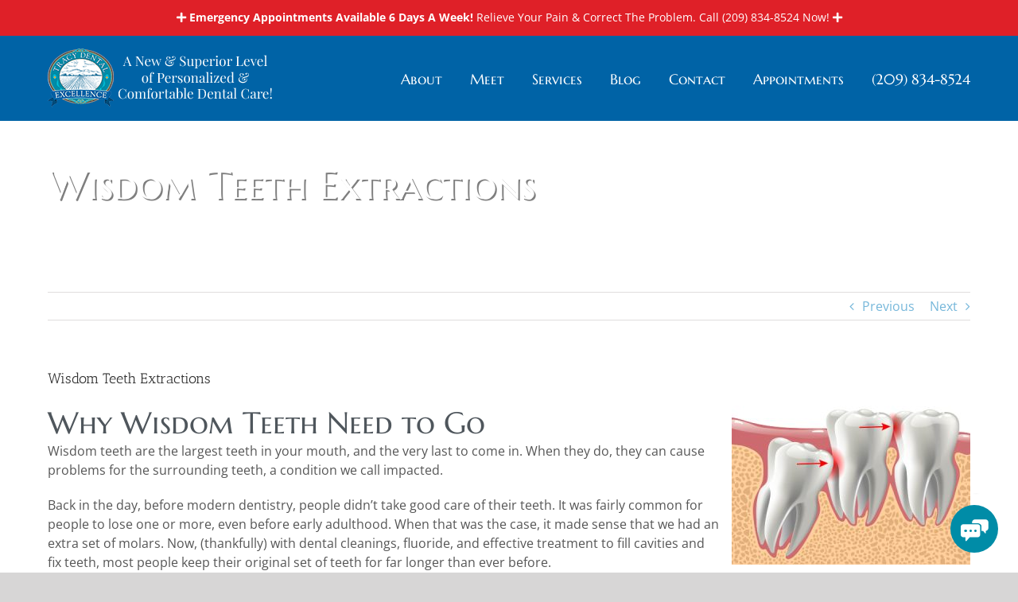

--- FILE ---
content_type: text/html; charset=UTF-8
request_url: http://www.tracydentalexcellence.com/blog/wisdom-teeth-extractions/
body_size: 19882
content:
<!DOCTYPE html> 
<html class="avada-html-layout-wide avada-html-header-position-top avada-has-site-width-percent avada-is-100-percent-template avada-has-site-width-100-percent" lang="en-US" prefix="og: http://ogp.me/ns# fb: http://ogp.me/ns/fb#"> 
<head>
<link rel="preload" href="https://www.tracydentalexcellence.com/wp-content/cache/fvm/min/0-css2fda0c6a24193280ea316c22a229e7cef5f2ed0ee6203b508d08c0ab7f05d.css" as="style" media="all" />
<script data-cfasync="false">if(navigator.userAgent.match(/MSIE|Internet Explorer/i)||navigator.userAgent.match(/Trident\/7\..*?rv:11/i)){var href=document.location.href;if(!href.match(/[?&]iebrowser/)){if(href.indexOf("?")==-1){if(href.indexOf("#")==-1){document.location.href=href+"?iebrowser=1"}else{document.location.href=href.replace("#","?iebrowser=1#")}}else{if(href.indexOf("#")==-1){document.location.href=href+"&iebrowser=1"}else{document.location.href=href.replace("#","&iebrowser=1#")}}}}</script>
<script data-cfasync="false">class FVMLoader{constructor(e){this.triggerEvents=e,this.eventOptions={passive:!0},this.userEventListener=this.triggerListener.bind(this),this.delayedScripts={normal:[],async:[],defer:[]},this.allJQueries=[]}_addUserInteractionListener(e){this.triggerEvents.forEach(t=>window.addEventListener(t,e.userEventListener,e.eventOptions))}_removeUserInteractionListener(e){this.triggerEvents.forEach(t=>window.removeEventListener(t,e.userEventListener,e.eventOptions))}triggerListener(){this._removeUserInteractionListener(this),"loading"===document.readyState?document.addEventListener("DOMContentLoaded",this._loadEverythingNow.bind(this)):this._loadEverythingNow()}async _loadEverythingNow(){this._runAllDelayedCSS(),this._delayEventListeners(),this._delayJQueryReady(this),this._handleDocumentWrite(),this._registerAllDelayedScripts(),await this._loadScriptsFromList(this.delayedScripts.normal),await this._loadScriptsFromList(this.delayedScripts.defer),await this._loadScriptsFromList(this.delayedScripts.async),await this._triggerDOMContentLoaded(),await this._triggerWindowLoad(),window.dispatchEvent(new Event("wpr-allScriptsLoaded"))}_registerAllDelayedScripts(){document.querySelectorAll("script[type=fvmdelay]").forEach(e=>{e.hasAttribute("src")?e.hasAttribute("async")&&!1!==e.async?this.delayedScripts.async.push(e):e.hasAttribute("defer")&&!1!==e.defer||"module"===e.getAttribute("data-type")?this.delayedScripts.defer.push(e):this.delayedScripts.normal.push(e):this.delayedScripts.normal.push(e)})}_runAllDelayedCSS(){document.querySelectorAll("link[rel=fvmdelay]").forEach(e=>{e.setAttribute("rel","stylesheet")})}async _transformScript(e){return await this._requestAnimFrame(),new Promise(t=>{const n=document.createElement("script");let r;[...e.attributes].forEach(e=>{let t=e.nodeName;"type"!==t&&("data-type"===t&&(t="type",r=e.nodeValue),n.setAttribute(t,e.nodeValue))}),e.hasAttribute("src")?(n.addEventListener("load",t),n.addEventListener("error",t)):(n.text=e.text,t()),e.parentNode.replaceChild(n,e)})}async _loadScriptsFromList(e){const t=e.shift();return t?(await this._transformScript(t),this._loadScriptsFromList(e)):Promise.resolve()}_delayEventListeners(){let e={};function t(t,n){!function(t){function n(n){return e[t].eventsToRewrite.indexOf(n)>=0?"wpr-"+n:n}e[t]||(e[t]={originalFunctions:{add:t.addEventListener,remove:t.removeEventListener},eventsToRewrite:[]},t.addEventListener=function(){arguments[0]=n(arguments[0]),e[t].originalFunctions.add.apply(t,arguments)},t.removeEventListener=function(){arguments[0]=n(arguments[0]),e[t].originalFunctions.remove.apply(t,arguments)})}(t),e[t].eventsToRewrite.push(n)}function n(e,t){let n=e[t];Object.defineProperty(e,t,{get:()=>n||function(){},set(r){e["wpr"+t]=n=r}})}t(document,"DOMContentLoaded"),t(window,"DOMContentLoaded"),t(window,"load"),t(window,"pageshow"),t(document,"readystatechange"),n(document,"onreadystatechange"),n(window,"onload"),n(window,"onpageshow")}_delayJQueryReady(e){let t=window.jQuery;Object.defineProperty(window,"jQuery",{get:()=>t,set(n){if(n&&n.fn&&!e.allJQueries.includes(n)){n.fn.ready=n.fn.init.prototype.ready=function(t){e.domReadyFired?t.bind(document)(n):document.addEventListener("DOMContentLoaded2",()=>t.bind(document)(n))};const t=n.fn.on;n.fn.on=n.fn.init.prototype.on=function(){if(this[0]===window){function e(e){return e.split(" ").map(e=>"load"===e||0===e.indexOf("load.")?"wpr-jquery-load":e).join(" ")}"string"==typeof arguments[0]||arguments[0]instanceof String?arguments[0]=e(arguments[0]):"object"==typeof arguments[0]&&Object.keys(arguments[0]).forEach(t=>{delete Object.assign(arguments[0],{[e(t)]:arguments[0][t]})[t]})}return t.apply(this,arguments),this},e.allJQueries.push(n)}t=n}})}async _triggerDOMContentLoaded(){this.domReadyFired=!0,await this._requestAnimFrame(),document.dispatchEvent(new Event("DOMContentLoaded2")),await this._requestAnimFrame(),window.dispatchEvent(new Event("DOMContentLoaded2")),await this._requestAnimFrame(),document.dispatchEvent(new Event("wpr-readystatechange")),await this._requestAnimFrame(),document.wpronreadystatechange&&document.wpronreadystatechange()}async _triggerWindowLoad(){await this._requestAnimFrame(),window.dispatchEvent(new Event("wpr-load")),await this._requestAnimFrame(),window.wpronload&&window.wpronload(),await this._requestAnimFrame(),this.allJQueries.forEach(e=>e(window).trigger("wpr-jquery-load")),window.dispatchEvent(new Event("wpr-pageshow")),await this._requestAnimFrame(),window.wpronpageshow&&window.wpronpageshow()}_handleDocumentWrite(){const e=new Map;document.write=document.writeln=function(t){const n=document.currentScript,r=document.createRange(),i=n.parentElement;let a=e.get(n);void 0===a&&(a=n.nextSibling,e.set(n,a));const s=document.createDocumentFragment();r.setStart(s,0),s.appendChild(r.createContextualFragment(t)),i.insertBefore(s,a)}}async _requestAnimFrame(){return new Promise(e=>requestAnimationFrame(e))}static run(){const e=new FVMLoader(["keydown","mousemove","touchmove","touchstart","touchend","wheel"]);e._addUserInteractionListener(e)}}FVMLoader.run();</script>
<meta http-equiv="X-UA-Compatible" content="IE=edge" />
<meta http-equiv="Content-Type" content="text/html; charset=utf-8"/>
<meta name="viewport" content="width=device-width, initial-scale=1" />
<meta name='robots' content='index, follow, max-image-preview:large, max-snippet:-1, max-video-preview:-1' /><title>Wisdom Teeth Extractions | Tracy Dental Excellence | Tracy, CA</title>
<meta name="description" content="Tracy Dental Excellence discusses the reasons why wisdom teeth often need to be extracted and why there isn&#039;t room for these extra molars." />
<link rel="canonical" href="http://www.tracydentalexcellence.com/blog/wisdom-teeth-extractions/" />
<meta property="og:locale" content="en_US" />
<meta property="og:type" content="article" />
<meta property="og:title" content="Wisdom Teeth Extractions | Tracy Dental Excellence | Tracy, CA" />
<meta property="og:description" content="Tracy Dental Excellence discusses the reasons why wisdom teeth often need to be extracted and why there isn&#039;t room for these extra molars." />
<meta property="og:url" content="http://www.tracydentalexcellence.com/blog/wisdom-teeth-extractions/" />
<meta property="og:site_name" content="Tracy Dental Excellence" />
<meta property="article:publisher" content="https://www.facebook.com/tracydentalexcellence/" />
<meta property="article:author" content="https://www.facebook.com/tracydentalexcellence" />
<meta property="article:published_time" content="2023-01-10T16:00:27+00:00" />
<meta property="og:image" content="https://www.tracydentalexcellence.com/wp-content/uploads/sites/4/2022/11/wisdom-teeth-problems.jpg" />
<meta property="og:image:width" content="450" />
<meta property="og:image:height" content="300" />
<meta property="og:image:type" content="image/jpeg" />
<meta name="author" content="Tracy Dental Excellence" />
<meta name="twitter:card" content="summary_large_image" />
<meta name="twitter:creator" content="@TracyDentalExce" />
<meta name="twitter:site" content="@TracyDentalExce" />
<meta name="twitter:label1" content="Written by" />
<meta name="twitter:data1" content="Tracy Dental Excellence" />
<script type="application/ld+json" class="yoast-schema-graph">{"@context":"https://schema.org","@graph":[{"@type":"Article","@id":"http://www.tracydentalexcellence.com/blog/wisdom-teeth-extractions/#article","isPartOf":{"@id":"http://www.tracydentalexcellence.com/blog/wisdom-teeth-extractions/"},"author":{"name":"Tracy Dental Excellence","@id":"https://www.tracydentalexcellence.com/#/schema/person/80f5898be6c6b4825e3e8901f5cd0a7a"},"headline":"Wisdom Teeth Extractions","datePublished":"2023-01-10T16:00:27+00:00","mainEntityOfPage":{"@id":"http://www.tracydentalexcellence.com/blog/wisdom-teeth-extractions/"},"wordCount":349,"publisher":{"@id":"https://www.tracydentalexcellence.com/#organization"},"image":{"@id":"http://www.tracydentalexcellence.com/blog/wisdom-teeth-extractions/#primaryimage"},"thumbnailUrl":"https://www.tracydentalexcellence.com/wp-content/uploads/sites/4/2022/11/wisdom-teeth-problems.jpg","keywords":["cavities","extraction","impacted","wisdom teeth"],"articleSection":["Patient Education"],"inLanguage":"en-US"},{"@type":"WebPage","@id":"http://www.tracydentalexcellence.com/blog/wisdom-teeth-extractions/","url":"http://www.tracydentalexcellence.com/blog/wisdom-teeth-extractions/","name":"Wisdom Teeth Extractions | Tracy Dental Excellence | Tracy, CA","isPartOf":{"@id":"https://www.tracydentalexcellence.com/#website"},"primaryImageOfPage":{"@id":"http://www.tracydentalexcellence.com/blog/wisdom-teeth-extractions/#primaryimage"},"image":{"@id":"http://www.tracydentalexcellence.com/blog/wisdom-teeth-extractions/#primaryimage"},"thumbnailUrl":"https://www.tracydentalexcellence.com/wp-content/uploads/sites/4/2022/11/wisdom-teeth-problems.jpg","datePublished":"2023-01-10T16:00:27+00:00","description":"Tracy Dental Excellence discusses the reasons why wisdom teeth often need to be extracted and why there isn't room for these extra molars.","breadcrumb":{"@id":"http://www.tracydentalexcellence.com/blog/wisdom-teeth-extractions/#breadcrumb"},"inLanguage":"en-US","potentialAction":[{"@type":"ReadAction","target":["http://www.tracydentalexcellence.com/blog/wisdom-teeth-extractions/"]}]},{"@type":"ImageObject","inLanguage":"en-US","@id":"http://www.tracydentalexcellence.com/blog/wisdom-teeth-extractions/#primaryimage","url":"https://www.tracydentalexcellence.com/wp-content/uploads/sites/4/2022/11/wisdom-teeth-problems.jpg","contentUrl":"https://www.tracydentalexcellence.com/wp-content/uploads/sites/4/2022/11/wisdom-teeth-problems.jpg","width":450,"height":300,"caption":"Wisdom Teeth Problems"},{"@type":"BreadcrumbList","@id":"http://www.tracydentalexcellence.com/blog/wisdom-teeth-extractions/#breadcrumb","itemListElement":[{"@type":"ListItem","position":1,"name":"Home","item":"https://www.tracydentalexcellence.com/"},{"@type":"ListItem","position":2,"name":"Blog","item":"https://www.tracydentalexcellence.com/blog/"},{"@type":"ListItem","position":3,"name":"Patient Education","item":"https://www.tracydentalexcellence.com/blog/category/patient-education/"},{"@type":"ListItem","position":4,"name":"Wisdom Teeth Extractions"}]},{"@type":"WebSite","@id":"https://www.tracydentalexcellence.com/#website","url":"https://www.tracydentalexcellence.com/","name":"Tracy Dental Excellence","description":"Your local Tracy dentists","publisher":{"@id":"https://www.tracydentalexcellence.com/#organization"},"potentialAction":[{"@type":"SearchAction","target":{"@type":"EntryPoint","urlTemplate":"https://www.tracydentalexcellence.com/?s={search_term_string}"},"query-input":{"@type":"PropertyValueSpecification","valueRequired":true,"valueName":"search_term_string"}}],"inLanguage":"en-US"},{"@type":"Organization","@id":"https://www.tracydentalexcellence.com/#organization","name":"Tracy Dental Excellence","url":"https://www.tracydentalexcellence.com/","logo":{"@type":"ImageObject","inLanguage":"en-US","@id":"https://www.tracydentalexcellence.com/#/schema/logo/image/","url":"https://www.tracydentalexcellence.com/wp-content/uploads/sites/4/2019/03/logo-tracy-dental-excellence.png","contentUrl":"https://www.tracydentalexcellence.com/wp-content/uploads/sites/4/2019/03/logo-tracy-dental-excellence.png","width":600,"height":600,"caption":"Tracy Dental Excellence"},"image":{"@id":"https://www.tracydentalexcellence.com/#/schema/logo/image/"},"sameAs":["https://www.facebook.com/tracydentalexcellence/","https://x.com/TracyDentalExce","https://www.youtube.com/channel/UCzSka8fMWmxHXuLapdWkXzA"]},{"@type":"Person","@id":"https://www.tracydentalexcellence.com/#/schema/person/80f5898be6c6b4825e3e8901f5cd0a7a","name":"Tracy Dental Excellence","image":{"@type":"ImageObject","inLanguage":"en-US","@id":"https://www.tracydentalexcellence.com/#/schema/person/image/","url":"https://secure.gravatar.com/avatar/8aa4339be490bc74c122187055b808ecdd9ae66f0ad165ac0a44cbc9bfb044c4?s=96&d=mm&r=g","contentUrl":"https://secure.gravatar.com/avatar/8aa4339be490bc74c122187055b808ecdd9ae66f0ad165ac0a44cbc9bfb044c4?s=96&d=mm&r=g","caption":"Tracy Dental Excellence"},"description":"Where patients become family, and our practice serves our community! Tracy Dental Excellence is a general and cosmetic dental practice that strives to restore and enhance the natural beauty of your smile. Through a combination of conservative procedures and state-of-the-art dental technology we can help you achieve the beautiful, long-lasting smile that you desire. Here at Tracy Dental Excellence we want to make your experience a good one so we've put together a list of useful information, including what to expect on your first visit, downloadable new patient forms accepted insurance providers and affordable dental financing options. We also provide certified patient reviews! We are here for you, just let us know how we can help. Your wants and concerns are listened to and heard! Once we understand our mutual goals, we will apply our skills to bring about results we both expect to benefit your oral health AND your smile. You can count on up-to-date information and care. Our entire team attends continuing education seminars and workshops regularly. We source the latest in new materials and methods.","sameAs":["https://www.tracydentalexcellence.com","https://www.facebook.com/tracydentalexcellence","https://x.com/TracyDentalExce"],"url":"http://www.tracydentalexcellence.com/blog/author/tracydentalexcellence/"}]}</script>
<link rel="alternate" type="application/rss+xml" title="Tracy Dental Excellence &raquo; Feed" href="http://www.tracydentalexcellence.com/feed/" />
<link rel="alternate" type="application/rss+xml" title="Tracy Dental Excellence &raquo; Comments Feed" href="http://www.tracydentalexcellence.com/comments/feed/" />
<meta name="description" content="Why Wisdom Teeth Need to GoWisdom teeth are the largest teeth in your mouth, and the very last to come in. When they do, they can cause problems for the surrounding teeth, a condition we call impacted.Back in the day, before modern dentistry, people didn&#039;t"/>
<meta property="og:locale" content="en_US"/>
<meta property="og:type" content="article"/>
<meta property="og:site_name" content="Tracy Dental Excellence"/>
<meta property="og:title" content="Wisdom Teeth Extractions | Tracy Dental Excellence | Tracy, CA"/>
<meta property="og:description" content="Why Wisdom Teeth Need to GoWisdom teeth are the largest teeth in your mouth, and the very last to come in. When they do, they can cause problems for the surrounding teeth, a condition we call impacted.Back in the day, before modern dentistry, people didn&#039;t"/>
<meta property="og:url" content="http://www.tracydentalexcellence.com/blog/wisdom-teeth-extractions/"/>
<meta property="article:published_time" content="2023-01-10T16:00:27-08:00"/>
<meta property="article:modified_time" content="2022-11-09T19:39:39-08:00"/>
<meta name="author" content="Tracy Dental Excellence"/>
<meta property="og:image" content="https://www.tracydentalexcellence.com/wp-content/uploads/sites/4/2022/11/wisdom-teeth-problems.jpg"/>
<meta property="og:image:width" content="450"/>
<meta property="og:image:height" content="300"/>
<meta property="og:image:type" content="image/jpeg"/> 
<link rel="icon" sizes="192x192" href="http://www.tracydentalexcellence.com/wp-content/uploads/sites/4/2019/03/apple-touch-icon-57x57.png" type="image/png"> 
<style id='wp-img-auto-sizes-contain-inline-css' type='text/css' media="all">img:is([sizes=auto i],[sizes^="auto," i]){contain-intrinsic-size:3000px 1500px}</style> 
<link rel='stylesheet' id='fusion-dynamic-css-css' href='https://www.tracydentalexcellence.com/wp-content/cache/fvm/min/0-css2fda0c6a24193280ea316c22a229e7cef5f2ed0ee6203b508d08c0ab7f05d.css' type='text/css' media='all' /> 
<script type="text/javascript" src="http://www.tracydentalexcellence.com/wp-includes/js/jquery/jquery.min.js?ver=3.7.1" id="jquery-core-js"></script>
<script type="text/javascript" src="http://www.tracydentalexcellence.com/wp-includes/js/jquery/jquery-migrate.min.js?ver=3.4.1" id="jquery-migrate-js"></script>
<style type="text/css" id="css-fb-visibility" media="all">@media screen and (max-width:640px){.fusion-no-small-visibility{display:none!important}body .sm-text-align-center{text-align:center!important}body .sm-text-align-left{text-align:left!important}body .sm-text-align-right{text-align:right!important}body .sm-text-align-justify{text-align:justify!important}body .sm-flex-align-center{justify-content:center!important}body .sm-flex-align-flex-start{justify-content:flex-start!important}body .sm-flex-align-flex-end{justify-content:flex-end!important}body .sm-mx-auto{margin-left:auto!important;margin-right:auto!important}body .sm-ml-auto{margin-left:auto!important}body .sm-mr-auto{margin-right:auto!important}body .fusion-absolute-position-small{position:absolute;width:100%}.awb-sticky.awb-sticky-small{position:sticky;top:var(--awb-sticky-offset,0)}}@media screen and (min-width:641px) and (max-width:1024px){.fusion-no-medium-visibility{display:none!important}body .md-text-align-center{text-align:center!important}body .md-text-align-left{text-align:left!important}body .md-text-align-right{text-align:right!important}body .md-text-align-justify{text-align:justify!important}body .md-flex-align-center{justify-content:center!important}body .md-flex-align-flex-start{justify-content:flex-start!important}body .md-flex-align-flex-end{justify-content:flex-end!important}body .md-mx-auto{margin-left:auto!important;margin-right:auto!important}body .md-ml-auto{margin-left:auto!important}body .md-mr-auto{margin-right:auto!important}body .fusion-absolute-position-medium{position:absolute;width:100%}.awb-sticky.awb-sticky-medium{position:sticky;top:var(--awb-sticky-offset,0)}}@media screen and (min-width:1025px){.fusion-no-large-visibility{display:none!important}body .lg-text-align-center{text-align:center!important}body .lg-text-align-left{text-align:left!important}body .lg-text-align-right{text-align:right!important}body .lg-text-align-justify{text-align:justify!important}body .lg-flex-align-center{justify-content:center!important}body .lg-flex-align-flex-start{justify-content:flex-start!important}body .lg-flex-align-flex-end{justify-content:flex-end!important}body .lg-mx-auto{margin-left:auto!important;margin-right:auto!important}body .lg-ml-auto{margin-left:auto!important}body .lg-mr-auto{margin-right:auto!important}body .fusion-absolute-position-large{position:absolute;width:100%}.awb-sticky.awb-sticky-large{position:sticky;top:var(--awb-sticky-offset,0)}}</style>
<style type="text/css" media="all">.recentcomments a{display:inline!important;padding:0!important;margin:0!important}</style> 
<script type="text/javascript">
var doc = document.documentElement;
doc.setAttribute( 'data-useragent', navigator.userAgent );
</script>
<script async src="https://www.googletagmanager.com/gtag/js?id=UA-97026429-2"></script>
<script>
window.dataLayer = window.dataLayer || [];
function gtag(){dataLayer.push(arguments);}
gtag('js', new Date());
gtag('config', 'UA-97026429-2');
</script>
<style id='global-styles-inline-css' type='text/css' media="all">:root{--wp--preset--aspect-ratio--square:1;--wp--preset--aspect-ratio--4-3:4/3;--wp--preset--aspect-ratio--3-4:3/4;--wp--preset--aspect-ratio--3-2:3/2;--wp--preset--aspect-ratio--2-3:2/3;--wp--preset--aspect-ratio--16-9:16/9;--wp--preset--aspect-ratio--9-16:9/16;--wp--preset--color--black:#000000;--wp--preset--color--cyan-bluish-gray:#abb8c3;--wp--preset--color--white:#ffffff;--wp--preset--color--pale-pink:#f78da7;--wp--preset--color--vivid-red:#cf2e2e;--wp--preset--color--luminous-vivid-orange:#ff6900;--wp--preset--color--luminous-vivid-amber:#fcb900;--wp--preset--color--light-green-cyan:#7bdcb5;--wp--preset--color--vivid-green-cyan:#00d084;--wp--preset--color--pale-cyan-blue:#8ed1fc;--wp--preset--color--vivid-cyan-blue:#0693e3;--wp--preset--color--vivid-purple:#9b51e0;--wp--preset--color--awb-color-1:rgba(255,255,255,1);--wp--preset--color--awb-color-2:rgba(246,246,246,1);--wp--preset--color--awb-color-3:rgba(235,234,234,1);--wp--preset--color--awb-color-4:rgba(224,222,222,1);--wp--preset--color--awb-color-5:rgba(160,206,78,1);--wp--preset--color--awb-color-6:rgba(116,116,116,1);--wp--preset--color--awb-color-7:rgba(60,114,168,1);--wp--preset--color--awb-color-8:rgba(51,51,51,1);--wp--preset--color--awb-color-custom-10:rgba(79,86,92,1);--wp--preset--color--awb-color-custom-11:rgba(119,119,119,1);--wp--preset--color--awb-color-custom-12:rgba(0,136,173,1);--wp--preset--color--awb-color-custom-13:rgba(0,99,166,1);--wp--preset--color--awb-color-custom-14:rgba(232,232,232,1);--wp--preset--color--awb-color-custom-15:rgba(190,189,189,1);--wp--preset--color--awb-color-custom-16:rgba(86,86,86,1);--wp--preset--gradient--vivid-cyan-blue-to-vivid-purple:linear-gradient(135deg,rgb(6,147,227) 0%,rgb(155,81,224) 100%);--wp--preset--gradient--light-green-cyan-to-vivid-green-cyan:linear-gradient(135deg,rgb(122,220,180) 0%,rgb(0,208,130) 100%);--wp--preset--gradient--luminous-vivid-amber-to-luminous-vivid-orange:linear-gradient(135deg,rgb(252,185,0) 0%,rgb(255,105,0) 100%);--wp--preset--gradient--luminous-vivid-orange-to-vivid-red:linear-gradient(135deg,rgb(255,105,0) 0%,rgb(207,46,46) 100%);--wp--preset--gradient--very-light-gray-to-cyan-bluish-gray:linear-gradient(135deg,rgb(238,238,238) 0%,rgb(169,184,195) 100%);--wp--preset--gradient--cool-to-warm-spectrum:linear-gradient(135deg,rgb(74,234,220) 0%,rgb(151,120,209) 20%,rgb(207,42,186) 40%,rgb(238,44,130) 60%,rgb(251,105,98) 80%,rgb(254,248,76) 100%);--wp--preset--gradient--blush-light-purple:linear-gradient(135deg,rgb(255,206,236) 0%,rgb(152,150,240) 100%);--wp--preset--gradient--blush-bordeaux:linear-gradient(135deg,rgb(254,205,165) 0%,rgb(254,45,45) 50%,rgb(107,0,62) 100%);--wp--preset--gradient--luminous-dusk:linear-gradient(135deg,rgb(255,203,112) 0%,rgb(199,81,192) 50%,rgb(65,88,208) 100%);--wp--preset--gradient--pale-ocean:linear-gradient(135deg,rgb(255,245,203) 0%,rgb(182,227,212) 50%,rgb(51,167,181) 100%);--wp--preset--gradient--electric-grass:linear-gradient(135deg,rgb(202,248,128) 0%,rgb(113,206,126) 100%);--wp--preset--gradient--midnight:linear-gradient(135deg,rgb(2,3,129) 0%,rgb(40,116,252) 100%);--wp--preset--font-size--small:12px;--wp--preset--font-size--medium:20px;--wp--preset--font-size--large:24px;--wp--preset--font-size--x-large:42px;--wp--preset--font-size--normal:16px;--wp--preset--font-size--xlarge:32px;--wp--preset--font-size--huge:48px;--wp--preset--spacing--20:0.44rem;--wp--preset--spacing--30:0.67rem;--wp--preset--spacing--40:1rem;--wp--preset--spacing--50:1.5rem;--wp--preset--spacing--60:2.25rem;--wp--preset--spacing--70:3.38rem;--wp--preset--spacing--80:5.06rem;--wp--preset--shadow--natural:6px 6px 9px rgba(0, 0, 0, 0.2);--wp--preset--shadow--deep:12px 12px 50px rgba(0, 0, 0, 0.4);--wp--preset--shadow--sharp:6px 6px 0px rgba(0, 0, 0, 0.2);--wp--preset--shadow--outlined:6px 6px 0px -3px rgb(255, 255, 255), 6px 6px rgb(0, 0, 0);--wp--preset--shadow--crisp:6px 6px 0px rgb(0, 0, 0)}:where(.is-layout-flex){gap:.5em}:where(.is-layout-grid){gap:.5em}body .is-layout-flex{display:flex}.is-layout-flex{flex-wrap:wrap;align-items:center}.is-layout-flex>:is(*,div){margin:0}body .is-layout-grid{display:grid}.is-layout-grid>:is(*,div){margin:0}:where(.wp-block-columns.is-layout-flex){gap:2em}:where(.wp-block-columns.is-layout-grid){gap:2em}:where(.wp-block-post-template.is-layout-flex){gap:1.25em}:where(.wp-block-post-template.is-layout-grid){gap:1.25em}.has-black-color{color:var(--wp--preset--color--black)!important}.has-cyan-bluish-gray-color{color:var(--wp--preset--color--cyan-bluish-gray)!important}.has-white-color{color:var(--wp--preset--color--white)!important}.has-pale-pink-color{color:var(--wp--preset--color--pale-pink)!important}.has-vivid-red-color{color:var(--wp--preset--color--vivid-red)!important}.has-luminous-vivid-orange-color{color:var(--wp--preset--color--luminous-vivid-orange)!important}.has-luminous-vivid-amber-color{color:var(--wp--preset--color--luminous-vivid-amber)!important}.has-light-green-cyan-color{color:var(--wp--preset--color--light-green-cyan)!important}.has-vivid-green-cyan-color{color:var(--wp--preset--color--vivid-green-cyan)!important}.has-pale-cyan-blue-color{color:var(--wp--preset--color--pale-cyan-blue)!important}.has-vivid-cyan-blue-color{color:var(--wp--preset--color--vivid-cyan-blue)!important}.has-vivid-purple-color{color:var(--wp--preset--color--vivid-purple)!important}.has-black-background-color{background-color:var(--wp--preset--color--black)!important}.has-cyan-bluish-gray-background-color{background-color:var(--wp--preset--color--cyan-bluish-gray)!important}.has-white-background-color{background-color:var(--wp--preset--color--white)!important}.has-pale-pink-background-color{background-color:var(--wp--preset--color--pale-pink)!important}.has-vivid-red-background-color{background-color:var(--wp--preset--color--vivid-red)!important}.has-luminous-vivid-orange-background-color{background-color:var(--wp--preset--color--luminous-vivid-orange)!important}.has-luminous-vivid-amber-background-color{background-color:var(--wp--preset--color--luminous-vivid-amber)!important}.has-light-green-cyan-background-color{background-color:var(--wp--preset--color--light-green-cyan)!important}.has-vivid-green-cyan-background-color{background-color:var(--wp--preset--color--vivid-green-cyan)!important}.has-pale-cyan-blue-background-color{background-color:var(--wp--preset--color--pale-cyan-blue)!important}.has-vivid-cyan-blue-background-color{background-color:var(--wp--preset--color--vivid-cyan-blue)!important}.has-vivid-purple-background-color{background-color:var(--wp--preset--color--vivid-purple)!important}.has-black-border-color{border-color:var(--wp--preset--color--black)!important}.has-cyan-bluish-gray-border-color{border-color:var(--wp--preset--color--cyan-bluish-gray)!important}.has-white-border-color{border-color:var(--wp--preset--color--white)!important}.has-pale-pink-border-color{border-color:var(--wp--preset--color--pale-pink)!important}.has-vivid-red-border-color{border-color:var(--wp--preset--color--vivid-red)!important}.has-luminous-vivid-orange-border-color{border-color:var(--wp--preset--color--luminous-vivid-orange)!important}.has-luminous-vivid-amber-border-color{border-color:var(--wp--preset--color--luminous-vivid-amber)!important}.has-light-green-cyan-border-color{border-color:var(--wp--preset--color--light-green-cyan)!important}.has-vivid-green-cyan-border-color{border-color:var(--wp--preset--color--vivid-green-cyan)!important}.has-pale-cyan-blue-border-color{border-color:var(--wp--preset--color--pale-cyan-blue)!important}.has-vivid-cyan-blue-border-color{border-color:var(--wp--preset--color--vivid-cyan-blue)!important}.has-vivid-purple-border-color{border-color:var(--wp--preset--color--vivid-purple)!important}.has-vivid-cyan-blue-to-vivid-purple-gradient-background{background:var(--wp--preset--gradient--vivid-cyan-blue-to-vivid-purple)!important}.has-light-green-cyan-to-vivid-green-cyan-gradient-background{background:var(--wp--preset--gradient--light-green-cyan-to-vivid-green-cyan)!important}.has-luminous-vivid-amber-to-luminous-vivid-orange-gradient-background{background:var(--wp--preset--gradient--luminous-vivid-amber-to-luminous-vivid-orange)!important}.has-luminous-vivid-orange-to-vivid-red-gradient-background{background:var(--wp--preset--gradient--luminous-vivid-orange-to-vivid-red)!important}.has-very-light-gray-to-cyan-bluish-gray-gradient-background{background:var(--wp--preset--gradient--very-light-gray-to-cyan-bluish-gray)!important}.has-cool-to-warm-spectrum-gradient-background{background:var(--wp--preset--gradient--cool-to-warm-spectrum)!important}.has-blush-light-purple-gradient-background{background:var(--wp--preset--gradient--blush-light-purple)!important}.has-blush-bordeaux-gradient-background{background:var(--wp--preset--gradient--blush-bordeaux)!important}.has-luminous-dusk-gradient-background{background:var(--wp--preset--gradient--luminous-dusk)!important}.has-pale-ocean-gradient-background{background:var(--wp--preset--gradient--pale-ocean)!important}.has-electric-grass-gradient-background{background:var(--wp--preset--gradient--electric-grass)!important}.has-midnight-gradient-background{background:var(--wp--preset--gradient--midnight)!important}.has-small-font-size{font-size:var(--wp--preset--font-size--small)!important}.has-medium-font-size{font-size:var(--wp--preset--font-size--medium)!important}.has-large-font-size{font-size:var(--wp--preset--font-size--large)!important}.has-x-large-font-size{font-size:var(--wp--preset--font-size--x-large)!important}</style> 
<style id='wp-block-library-inline-css' type='text/css' media="all">:root{--wp-block-synced-color:#7a00df;--wp-block-synced-color--rgb:122,0,223;--wp-bound-block-color:var(--wp-block-synced-color);--wp-editor-canvas-background:#ddd;--wp-admin-theme-color:#007cba;--wp-admin-theme-color--rgb:0,124,186;--wp-admin-theme-color-darker-10:#006ba1;--wp-admin-theme-color-darker-10--rgb:0,107,160.5;--wp-admin-theme-color-darker-20:#005a87;--wp-admin-theme-color-darker-20--rgb:0,90,135;--wp-admin-border-width-focus:2px}@media (min-resolution:192dpi){:root{--wp-admin-border-width-focus:1.5px}}.wp-element-button{cursor:pointer}:root .has-very-light-gray-background-color{background-color:#eee}:root .has-very-dark-gray-background-color{background-color:#313131}:root .has-very-light-gray-color{color:#eee}:root .has-very-dark-gray-color{color:#313131}:root .has-vivid-green-cyan-to-vivid-cyan-blue-gradient-background{background:linear-gradient(135deg,#00d084,#0693e3)}:root .has-purple-crush-gradient-background{background:linear-gradient(135deg,#34e2e4,#4721fb 50%,#ab1dfe)}:root .has-hazy-dawn-gradient-background{background:linear-gradient(135deg,#faaca8,#dad0ec)}:root .has-subdued-olive-gradient-background{background:linear-gradient(135deg,#fafae1,#67a671)}:root .has-atomic-cream-gradient-background{background:linear-gradient(135deg,#fdd79a,#004a59)}:root .has-nightshade-gradient-background{background:linear-gradient(135deg,#330968,#31cdcf)}:root .has-midnight-gradient-background{background:linear-gradient(135deg,#020381,#2874fc)}:root{--wp--preset--font-size--normal:16px;--wp--preset--font-size--huge:42px}.has-regular-font-size{font-size:1em}.has-larger-font-size{font-size:2.625em}.has-normal-font-size{font-size:var(--wp--preset--font-size--normal)}.has-huge-font-size{font-size:var(--wp--preset--font-size--huge)}.has-text-align-center{text-align:center}.has-text-align-left{text-align:left}.has-text-align-right{text-align:right}.has-fit-text{white-space:nowrap!important}#end-resizable-editor-section{display:none}.aligncenter{clear:both}.items-justified-left{justify-content:flex-start}.items-justified-center{justify-content:center}.items-justified-right{justify-content:flex-end}.items-justified-space-between{justify-content:space-between}.screen-reader-text{border:0;clip-path:inset(50%);height:1px;margin:-1px;overflow:hidden;padding:0;position:absolute;width:1px;word-wrap:normal!important}.screen-reader-text:focus{background-color:#ddd;clip-path:none;color:#444;display:block;font-size:1em;height:auto;left:5px;line-height:normal;padding:15px 23px 14px;text-decoration:none;top:5px;width:auto;z-index:100000}html :where(.has-border-color){border-style:solid}html :where([style*=border-top-color]){border-top-style:solid}html :where([style*=border-right-color]){border-right-style:solid}html :where([style*=border-bottom-color]){border-bottom-style:solid}html :where([style*=border-left-color]){border-left-style:solid}html :where([style*=border-width]){border-style:solid}html :where([style*=border-top-width]){border-top-style:solid}html :where([style*=border-right-width]){border-right-style:solid}html :where([style*=border-bottom-width]){border-bottom-style:solid}html :where([style*=border-left-width]){border-left-style:solid}html :where(img[class*=wp-image-]){height:auto;max-width:100%}:where(figure){margin:0 0 1em}html :where(.is-position-sticky){--wp-admin--admin-bar--position-offset:var(--wp-admin--admin-bar--height,0px)}@media screen and (max-width:600px){html :where(.is-position-sticky){--wp-admin--admin-bar--position-offset:0px}}</style> 
<style id='wp-block-library-theme-inline-css' type='text/css' media="all">.wp-block-audio :where(figcaption){color:#555;font-size:13px;text-align:center}.is-dark-theme .wp-block-audio :where(figcaption){color:#ffffffa6}.wp-block-audio{margin:0 0 1em}.wp-block-code{border:1px solid #ccc;border-radius:4px;font-family:Menlo,Consolas,monaco,monospace;padding:.8em 1em}.wp-block-embed :where(figcaption){color:#555;font-size:13px;text-align:center}.is-dark-theme .wp-block-embed :where(figcaption){color:#ffffffa6}.wp-block-embed{margin:0 0 1em}.blocks-gallery-caption{color:#555;font-size:13px;text-align:center}.is-dark-theme .blocks-gallery-caption{color:#ffffffa6}:root :where(.wp-block-image figcaption){color:#555;font-size:13px;text-align:center}.is-dark-theme :root :where(.wp-block-image figcaption){color:#ffffffa6}.wp-block-image{margin:0 0 1em}.wp-block-pullquote{border-bottom:4px solid;border-top:4px solid;color:currentColor;margin-bottom:1.75em}.wp-block-pullquote :where(cite),.wp-block-pullquote :where(footer),.wp-block-pullquote__citation{color:currentColor;font-size:.8125em;font-style:normal;text-transform:uppercase}.wp-block-quote{border-left:.25em solid;margin:0 0 1.75em;padding-left:1em}.wp-block-quote cite,.wp-block-quote footer{color:currentColor;font-size:.8125em;font-style:normal;position:relative}.wp-block-quote:where(.has-text-align-right){border-left:none;border-right:.25em solid;padding-left:0;padding-right:1em}.wp-block-quote:where(.has-text-align-center){border:none;padding-left:0}.wp-block-quote.is-large,.wp-block-quote.is-style-large,.wp-block-quote:where(.is-style-plain){border:none}.wp-block-search .wp-block-search__label{font-weight:700}.wp-block-search__button{border:1px solid #ccc;padding:.375em .625em}:where(.wp-block-group.has-background){padding:1.25em 2.375em}.wp-block-separator.has-css-opacity{opacity:.4}.wp-block-separator{border:none;border-bottom:2px solid;margin-left:auto;margin-right:auto}.wp-block-separator.has-alpha-channel-opacity{opacity:1}.wp-block-separator:not(.is-style-wide):not(.is-style-dots){width:100px}.wp-block-separator.has-background:not(.is-style-dots){border-bottom:none;height:1px}.wp-block-separator.has-background:not(.is-style-wide):not(.is-style-dots){height:2px}.wp-block-table{margin:0 0 1em}.wp-block-table td,.wp-block-table th{word-break:normal}.wp-block-table :where(figcaption){color:#555;font-size:13px;text-align:center}.is-dark-theme .wp-block-table :where(figcaption){color:#ffffffa6}.wp-block-video :where(figcaption){color:#555;font-size:13px;text-align:center}.is-dark-theme .wp-block-video :where(figcaption){color:#ffffffa6}.wp-block-video{margin:0 0 1em}:root :where(.wp-block-template-part.has-background){margin-bottom:0;margin-top:0;padding:1.25em 2.375em}</style> 
<style id='classic-theme-styles-inline-css' type='text/css' media="all">/*! This file is auto-generated */ .wp-block-button__link{color:#fff;background-color:#32373c;border-radius:9999px;box-shadow:none;text-decoration:none;padding:calc(.667em + 2px) calc(1.333em + 2px);font-size:1.125em}.wp-block-file__button{background:#32373c;color:#fff;text-decoration:none}</style> 
</head>
<body class="wp-singular post-template-default single single-post postid-4163 single-format-standard wp-theme-Avada wp-child-theme-tracydentalexcellence fusion-image-hovers fusion-pagination-sizing fusion-button_type-flat fusion-button_span-no fusion-button_gradient-linear avada-image-rollover-circle-yes avada-image-rollover-yes avada-image-rollover-direction-left fusion-body ltr fusion-sticky-header no-tablet-sticky-header no-mobile-sticky-header no-mobile-slidingbar no-desktop-totop no-mobile-totop avada-has-rev-slider-styles fusion-disable-outline fusion-sub-menu-fade mobile-logo-pos-center layout-wide-mode avada-has-boxed-modal-shadow-none layout-scroll-offset-full avada-has-zero-margin-offset-top fusion-top-header menu-text-align-center mobile-menu-design-classic fusion-show-pagination-text fusion-header-layout-v3 avada-responsive avada-footer-fx-none avada-menu-highlight-style-bar fusion-search-form-classic fusion-main-menu-search-dropdown fusion-avatar-circle avada-sticky-shrinkage avada-dropdown-styles avada-blog-layout-timeline avada-blog-archive-layout-timeline avada-header-shadow-no avada-menu-icon-position-left avada-has-mainmenu-dropdown-divider avada-has-header-100-width avada-has-pagetitle-bg-full avada-has-100-footer avada-has-breadcrumb-mobile-hidden avada-has-pagetitlebar-retina-bg-image avada-has-titlebar-content_only avada-header-border-color-full-transparent avada-has-pagination-padding avada-flyout-menu-direction-fade avada-ec-views-v1" data-awb-post-id="4163"> <a class="skip-link screen-reader-text" href="#content">Skip to content</a> <div id="boxed-wrapper"> <div id="wrapper" class="fusion-wrapper"> <div id="home" style="position:relative;top:-1px;"></div> <header class="fusion-header-wrapper"> <div class="fusion-header-v3 fusion-logo-alignment fusion-logo-center fusion-sticky-menu- fusion-sticky-logo- fusion-mobile-logo- fusion-mobile-menu-design-classic"> <div class="fusion-secondary-header"> <div class="fusion-row"> <div class="fusion-alignleft"> <div class="fusion-contact-info"><span class="fusion-contact-info-phone-number"><div style="text-align:center!important"><i class="fa fa-plus" aria-hidden="true"></i> <strong>Emergency Appointments Available 6 Days A Week!</strong> Relieve Your Pain &amp; Correct The Problem. Call <a href="tel://1-209-834-8524" title="(209) 834-8524">(209) 834-8524</a> Now! <i class="fa fa-plus" aria-hidden="true"></i></div></span></div> </div> </div> </div> <div class="fusion-header-sticky-height"></div> <div class="fusion-header"> <div class="fusion-row"> <div class="fusion-logo" data-margin-top="16px" data-margin-bottom="16px" data-margin-left="0px" data-margin-right="0px"> <a class="fusion-logo-link" href="http://www.tracydentalexcellence.com/" > <img src="http://www.tracydentalexcellence.com/wp-content/uploads/sites/4/2019/03/tracy-logo-1.png" srcset="http://www.tracydentalexcellence.com/wp-content/uploads/sites/4/2019/03/tracy-logo-1.png 1x, http://www.tracydentalexcellence.com/wp-content/uploads/sites/4/2019/03/tracy-logox2.png 2x" width="290" height="74" style="max-height:74px;height:auto;" alt="Tracy Dental Excellence Logo" data-retina_logo_url="http://www.tracydentalexcellence.com/wp-content/uploads/sites/4/2019/03/tracy-logox2.png" class="fusion-standard-logo" /> </a> </div> <nav class="fusion-main-menu" aria-label="Main Menu"><ul id="menu-main-navigation" class="fusion-menu"><li id="menu-item-2656" class="menu-item menu-item-type-post_type menu-item-object-page menu-item-has-children menu-item-2656 fusion-dropdown-menu" data-item-id="2656"><a href="http://www.tracydentalexcellence.com/about/" class="fusion-bar-highlight"><span class="menu-text">About</span></a><ul class="sub-menu"><li id="menu-item-2972" class="menu-item menu-item-type-post_type menu-item-object-page menu-item-2972 fusion-dropdown-submenu" ><a href="http://www.tracydentalexcellence.com/about/first-visit/" class="fusion-bar-highlight"><span>First Visit</span></a></li><li id="menu-item-2669" class="menu-item menu-item-type-post_type menu-item-object-page menu-item-2669 fusion-dropdown-submenu" ><a href="http://www.tracydentalexcellence.com/about/forms/" class="fusion-bar-highlight"><span>Forms</span></a></li><li id="menu-item-2670" class="menu-item menu-item-type-post_type menu-item-object-page menu-item-2670 fusion-dropdown-submenu" ><a href="http://www.tracydentalexcellence.com/about/reviews/" class="fusion-bar-highlight"><span>Reviews</span></a></li><li id="menu-item-3040" class="menu-item menu-item-type-post_type menu-item-object-page menu-item-3040 fusion-dropdown-submenu" ><a href="http://www.tracydentalexcellence.com/about/tour/" class="fusion-bar-highlight"><span>Tour</span></a></li><li id="menu-item-3033" class="menu-item menu-item-type-post_type menu-item-object-page menu-item-3033 fusion-dropdown-submenu" ><a href="http://www.tracydentalexcellence.com/about/offers/" class="fusion-bar-highlight"><span>Offers</span></a></li><li id="menu-item-2672" class="menu-item menu-item-type-post_type menu-item-object-page menu-item-2672 fusion-dropdown-submenu" ><a href="http://www.tracydentalexcellence.com/about/insurance/" class="fusion-bar-highlight"><span>Insurance</span></a></li><li id="menu-item-2673" class="menu-item menu-item-type-post_type menu-item-object-page menu-item-2673 fusion-dropdown-submenu" ><a href="http://www.tracydentalexcellence.com/about/financing/" class="fusion-bar-highlight"><span>Financing</span></a></li><li id="menu-item-2919" class="menu-item menu-item-type-post_type menu-item-object-page menu-item-has-children menu-item-2919 fusion-dropdown-submenu" ><a href="http://www.tracydentalexcellence.com/about/technologies/" class="fusion-bar-highlight"><span>Technologies</span></a><ul class="sub-menu"><li id="menu-item-2920" class="menu-item menu-item-type-post_type menu-item-object-page menu-item-2920" ><a href="http://www.tracydentalexcellence.com/about/technologies/digital-x-rays/" class="fusion-bar-highlight"><span>Digital X-Rays</span></a></li><li id="menu-item-2921" class="menu-item menu-item-type-post_type menu-item-object-page menu-item-2921" ><a href="http://www.tracydentalexcellence.com/about/technologies/intraoral-cameras/" class="fusion-bar-highlight"><span>Intraoral Cameras</span></a></li><li id="menu-item-2922" class="menu-item menu-item-type-post_type menu-item-object-page menu-item-2922" ><a href="http://www.tracydentalexcellence.com/about/technologies/cerec/" class="fusion-bar-highlight"><span>CEREC®</span></a></li></ul></li></ul></li><li id="menu-item-2657" class="menu-item menu-item-type-post_type menu-item-object-page menu-item-has-children menu-item-2657 fusion-dropdown-menu" data-item-id="2657"><a href="http://www.tracydentalexcellence.com/meet/" class="fusion-bar-highlight"><span class="menu-text">Meet</span></a><ul class="sub-menu"><li id="menu-item-2675" class="menu-item menu-item-type-post_type menu-item-object-page menu-item-2675 fusion-dropdown-submenu" ><a href="http://www.tracydentalexcellence.com/meet/doctors/" class="fusion-bar-highlight"><span>Doctors</span></a></li><li id="menu-item-3235" class="menu-item menu-item-type-post_type menu-item-object-page menu-item-3235 fusion-dropdown-submenu" ><a href="http://www.tracydentalexcellence.com/meet/team/" class="fusion-bar-highlight"><span>Our Team</span></a></li></ul></li><li id="menu-item-2658" class="menu-item menu-item-type-post_type menu-item-object-page menu-item-has-children menu-item-2658 fusion-dropdown-menu" data-item-id="2658"><a href="http://www.tracydentalexcellence.com/services/" class="fusion-bar-highlight"><span class="menu-text">Services</span></a><ul class="sub-menu"><li id="menu-item-2663" class="menu-item menu-item-type-post_type menu-item-object-page menu-item-has-children menu-item-2663 fusion-dropdown-submenu" ><a href="http://www.tracydentalexcellence.com/services/preventative-dentistry/" class="fusion-bar-highlight"><span>Preventative</span></a><ul class="sub-menu"><li id="menu-item-2888" class="menu-item menu-item-type-post_type menu-item-object-page menu-item-2888" ><a href="http://www.tracydentalexcellence.com/services/preventative-dentistry/exam/" class="fusion-bar-highlight"><span>Exam</span></a></li><li id="menu-item-2889" class="menu-item menu-item-type-post_type menu-item-object-page menu-item-2889" ><a href="http://www.tracydentalexcellence.com/services/preventative-dentistry/teeth-cleaning/" class="fusion-bar-highlight"><span>Teeth Cleaning</span></a></li><li id="menu-item-2890" class="menu-item menu-item-type-post_type menu-item-object-page menu-item-2890" ><a href="http://www.tracydentalexcellence.com/services/preventative-dentistry/oral-cancer-screening/" class="fusion-bar-highlight"><span>Oral Cancer Screening</span></a></li></ul></li><li id="menu-item-2664" class="menu-item menu-item-type-post_type menu-item-object-page menu-item-has-children menu-item-2664 fusion-dropdown-submenu" ><a href="http://www.tracydentalexcellence.com/services/restorative-dentistry/" class="fusion-bar-highlight"><span>Restorative</span></a><ul class="sub-menu"><li id="menu-item-2892" class="menu-item menu-item-type-post_type menu-item-object-page menu-item-2892" ><a href="http://www.tracydentalexcellence.com/services/restorative-dentistry/dental-implants/" class="fusion-bar-highlight"><span>Dental Implants</span></a></li><li id="menu-item-2893" class="menu-item menu-item-type-post_type menu-item-object-page menu-item-2893" ><a href="http://www.tracydentalexcellence.com/services/restorative-dentistry/implant-dentures/" class="fusion-bar-highlight"><span>Implant Dentures</span></a></li><li id="menu-item-2894" class="menu-item menu-item-type-post_type menu-item-object-page menu-item-2894" ><a href="http://www.tracydentalexcellence.com/services/restorative-dentistry/dentures/" class="fusion-bar-highlight"><span>Dentures</span></a></li><li id="menu-item-2895" class="menu-item menu-item-type-post_type menu-item-object-page menu-item-2895" ><a href="http://www.tracydentalexcellence.com/services/restorative-dentistry/fillings/" class="fusion-bar-highlight"><span>Fillings</span></a></li><li id="menu-item-2915" class="menu-item menu-item-type-post_type menu-item-object-page menu-item-2915" ><a href="http://www.tracydentalexcellence.com/services/restorative-dentistry/inlays-and-onlays/" class="fusion-bar-highlight"><span>Inlays and Onlays</span></a></li><li id="menu-item-2916" class="menu-item menu-item-type-post_type menu-item-object-page menu-item-2916" ><a href="http://www.tracydentalexcellence.com/services/restorative-dentistry/crowns/" class="fusion-bar-highlight"><span>Crowns</span></a></li><li id="menu-item-2917" class="menu-item menu-item-type-post_type menu-item-object-page menu-item-2917" ><a href="http://www.tracydentalexcellence.com/services/restorative-dentistry/bridges/" class="fusion-bar-highlight"><span>Bridges</span></a></li><li id="menu-item-2918" class="menu-item menu-item-type-post_type menu-item-object-page menu-item-2918" ><a href="http://www.tracydentalexcellence.com/services/restorative-dentistry/extractions/" class="fusion-bar-highlight"><span>Extractions</span></a></li></ul></li><li id="menu-item-2665" class="menu-item menu-item-type-post_type menu-item-object-page menu-item-has-children menu-item-2665 fusion-dropdown-submenu" ><a href="http://www.tracydentalexcellence.com/services/cosmetic-dentistry/" class="fusion-bar-highlight"><span>Cosmetic</span></a><ul class="sub-menu"><li id="menu-item-2897" class="menu-item menu-item-type-post_type menu-item-object-page menu-item-2897" ><a href="http://www.tracydentalexcellence.com/services/cosmetic-dentistry/teeth-whitening/" class="fusion-bar-highlight"><span>Teeth Whitening</span></a></li><li id="menu-item-2896" class="menu-item menu-item-type-post_type menu-item-object-page menu-item-2896" ><a href="http://www.tracydentalexcellence.com/services/cosmetic-dentistry/porcelain-veneers/" class="fusion-bar-highlight"><span>Porcelain Veneers</span></a></li><li id="menu-item-2898" class="menu-item menu-item-type-post_type menu-item-object-page menu-item-2898" ><a href="http://www.tracydentalexcellence.com/services/cosmetic-dentistry/tooth-colored-fillings/" class="fusion-bar-highlight"><span>Tooth-Colored Fillings</span></a></li><li id="menu-item-2899" class="menu-item menu-item-type-post_type menu-item-object-page menu-item-2899" ><a href="http://www.tracydentalexcellence.com/services/cosmetic-dentistry/bonding/" class="fusion-bar-highlight"><span>Bonding</span></a></li></ul></li><li id="menu-item-2666" class="menu-item menu-item-type-post_type menu-item-object-page menu-item-has-children menu-item-2666 fusion-dropdown-submenu" ><a href="http://www.tracydentalexcellence.com/services/periodontics/" class="fusion-bar-highlight"><span>Periodontics</span></a><ul class="sub-menu"><li id="menu-item-2903" class="menu-item menu-item-type-post_type menu-item-object-page menu-item-2903" ><a href="http://www.tracydentalexcellence.com/services/periodontics/periodontal-maintenance/" class="fusion-bar-highlight"><span>Periodontal Maintenance</span></a></li><li id="menu-item-2905" class="menu-item menu-item-type-post_type menu-item-object-page menu-item-2905" ><a href="http://www.tracydentalexcellence.com/services/periodontics/scaling-and-root-planing/" class="fusion-bar-highlight"><span>Scaling and Root Planing</span></a></li><li id="menu-item-2906" class="menu-item menu-item-type-post_type menu-item-object-page menu-item-2906" ><a href="http://www.tracydentalexcellence.com/services/periodontics/ultrasonic-cleaning/" class="fusion-bar-highlight"><span>Ultrasonic Cleaning</span></a></li><li id="menu-item-2904" class="menu-item menu-item-type-post_type menu-item-object-page menu-item-2904" ><a href="http://www.tracydentalexcellence.com/services/periodontics/pocket-reduction-surgery/" class="fusion-bar-highlight"><span>Pocket Reduction Surgery</span></a></li><li id="menu-item-2900" class="menu-item menu-item-type-post_type menu-item-object-page menu-item-2900" ><a href="http://www.tracydentalexcellence.com/services/periodontics/crown-lengthening/" class="fusion-bar-highlight"><span>Crown Lengthening</span></a></li><li id="menu-item-2901" class="menu-item menu-item-type-post_type menu-item-object-page menu-item-2901" ><a href="http://www.tracydentalexcellence.com/services/periodontics/gingival-graft/" class="fusion-bar-highlight"><span>Gingival Graft</span></a></li><li id="menu-item-2902" class="menu-item menu-item-type-post_type menu-item-object-page menu-item-2902" ><a href="http://www.tracydentalexcellence.com/services/periodontics/guided-bone-regeneration/" class="fusion-bar-highlight"><span>Guided Bone Regeneration</span></a></li></ul></li><li id="menu-item-2667" class="menu-item menu-item-type-post_type menu-item-object-page menu-item-has-children menu-item-2667 fusion-dropdown-submenu" ><a href="http://www.tracydentalexcellence.com/services/endodontics/" class="fusion-bar-highlight"><span>Endodontics</span></a><ul class="sub-menu"><li id="menu-item-2910" class="menu-item menu-item-type-post_type menu-item-object-page menu-item-2910" ><a href="http://www.tracydentalexcellence.com/services/endodontics/root-canal/" class="fusion-bar-highlight"><span>Root Canal</span></a></li><li id="menu-item-2908" class="menu-item menu-item-type-post_type menu-item-object-page menu-item-2908" ><a href="http://www.tracydentalexcellence.com/services/endodontics/apicoectomy/" class="fusion-bar-highlight"><span>Apicoectomy</span></a></li><li id="menu-item-2907" class="menu-item menu-item-type-post_type menu-item-object-page menu-item-2907" ><a href="http://www.tracydentalexcellence.com/services/endodontics/abscess-removal/" class="fusion-bar-highlight"><span>Abscess Removal</span></a></li><li id="menu-item-2909" class="menu-item menu-item-type-post_type menu-item-object-page menu-item-2909" ><a href="http://www.tracydentalexcellence.com/services/endodontics/internal-bleaching/" class="fusion-bar-highlight"><span>Internal Bleaching</span></a></li></ul></li><li id="menu-item-2668" class="menu-item menu-item-type-post_type menu-item-object-page menu-item-has-children menu-item-2668 fusion-dropdown-submenu" ><a href="http://www.tracydentalexcellence.com/services/orthodontics/" class="fusion-bar-highlight"><span>Orthodontics</span></a><ul class="sub-menu"><li id="menu-item-2912" class="menu-item menu-item-type-post_type menu-item-object-page menu-item-2912" ><a href="http://www.tracydentalexcellence.com/services/orthodontics/retainers/" class="fusion-bar-highlight"><span>Retainers</span></a></li><li id="menu-item-2911" class="menu-item menu-item-type-post_type menu-item-object-page menu-item-2911" ><a href="http://www.tracydentalexcellence.com/services/orthodontics/clearcorrect/" class="fusion-bar-highlight"><span>ClearCorrect®</span></a></li></ul></li><li id="menu-item-2662" class="menu-item menu-item-type-post_type menu-item-object-page menu-item-2662 fusion-dropdown-submenu" ><a href="http://www.tracydentalexcellence.com/services/emergency-dentistry/" class="fusion-bar-highlight"><span>Emergency</span></a></li><li id="menu-item-3314" class="menu-item menu-item-type-post_type menu-item-object-page menu-item-has-children menu-item-3314 fusion-dropdown-submenu" ><a href="http://www.tracydentalexcellence.com/services/laser-dentistry/" class="fusion-bar-highlight"><span>Laser</span></a><ul class="sub-menu"><li id="menu-item-3315" class="menu-item menu-item-type-post_type menu-item-object-page menu-item-3315" ><a href="http://www.tracydentalexcellence.com/services/laser-dentistry/solea-laser/" class="fusion-bar-highlight"><span>Solea® Laser</span></a></li></ul></li><li id="menu-item-2933" class="menu-item menu-item-type-post_type menu-item-object-page menu-item-has-children menu-item-2933 fusion-dropdown-submenu" ><a href="http://www.tracydentalexcellence.com/services/sedation-dentistry/" class="fusion-bar-highlight"><span>Sedation</span></a><ul class="sub-menu"><li id="menu-item-3335" class="menu-item menu-item-type-custom menu-item-object-custom menu-item-3335" ><a href="https://www.tracydentalexcellence.com/services/sedation-dentistry/#nitrous-oxide-sedation" class="fusion-bar-highlight"><span>Nitrous Oxide Sedation</span></a></li><li id="menu-item-3336" class="menu-item menu-item-type-custom menu-item-object-custom menu-item-3336" ><a href="https://www.tracydentalexcellence.com/services/sedation-dentistry/#oral-conscious-sedation" class="fusion-bar-highlight"><span>Oral Conscious Sedation</span></a></li></ul></li></ul></li><li id="menu-item-2659" class="menu-item menu-item-type-post_type menu-item-object-page current_page_parent menu-item-2659" data-item-id="2659"><a href="http://www.tracydentalexcellence.com/blog/" class="fusion-bar-highlight"><span class="menu-text">Blog</span></a></li><li id="menu-item-2661" class="menu-item menu-item-type-post_type menu-item-object-page menu-item-2661" data-item-id="2661"><a href="http://www.tracydentalexcellence.com/contact/" class="fusion-bar-highlight"><span class="menu-text">Contact</span></a></li><li id="menu-item-2660" class="menu-item menu-item-type-post_type menu-item-object-page menu-item-2660" data-item-id="2660"><a href="http://www.tracydentalexcellence.com/appointments/" class="fusion-bar-highlight"><span class="menu-text">Appointments</span></a></li><li id="menu-item-2723" class="menu-item menu-item-type-custom menu-item-object-custom menu-item-2723" data-item-id="2723"><a href="tel://1-209-834-8524" class="fusion-bar-highlight"><span class="menu-text">(209) 834-8524</span></a></li></ul></nav> <nav class="fusion-mobile-nav-holder fusion-mobile-menu-text-align-left" aria-label="Main Menu Mobile"></nav> </div> </div> </div> <div class="fusion-clearfix"></div> </header> <div id="sliders-container" class="fusion-slider-visibility"> </div> <section class="avada-page-titlebar-wrapper" aria-labelledby="awb-ptb-heading"> <div class="fusion-page-title-bar fusion-page-title-bar-none fusion-page-title-bar-left"> <div class="fusion-page-title-row"> <div class="fusion-page-title-wrapper"> <div class="fusion-page-title-captions"> <h1 id="awb-ptb-heading" class="entry-title">Wisdom Teeth Extractions</h1> </div> <div class="fusion-page-title-secondary"> <nav class="fusion-breadcrumbs awb-yoast-breadcrumbs" aria-label="Breadcrumb"><span><span><a href="https://www.tracydentalexcellence.com/">Home</a></span> » <span><a href="https://www.tracydentalexcellence.com/blog/">Blog</a></span> » <span><a href="https://www.tracydentalexcellence.com/blog/category/patient-education/">Patient Education</a></span> » <span class="breadcrumb_last" aria-current="page">Wisdom Teeth Extractions</span></span></nav> </div> </div> </div> </div> </section> <main id="main" class="clearfix width-100"> <div class="fusion-row" style="max-width:100%;"> <section id="content" style="width: 100%;"> <div class="single-navigation clearfix"> <a href="http://www.tracydentalexcellence.com/blog/dentures-consultation/" rel="prev">Previous</a> <a href="http://www.tracydentalexcellence.com/blog/sterilization-for-your-safety/" rel="next">Next</a> </div> <article id="post-4163" class="post post-4163 type-post status-publish format-standard has-post-thumbnail hentry category-patient-education tag-cavities tag-extraction tag-impacted tag-wisdom-teeth"> <h2 class="entry-title fusion-post-title">Wisdom Teeth Extractions</h2> <div class="post-content"> <p><img fetchpriority="high" decoding="async" class="alignright size-medium wp-image-4164" src="https://www.tracydentalexcellence.com/wp-content/uploads/sites/4/2022/11/wisdom-teeth-problems-300x200.jpg" alt="Wisdom Teeth Problems" width="300" height="200" srcset="https://www.tracydentalexcellence.com/wp-content/uploads/sites/4/2022/11/wisdom-teeth-problems-200x133.jpg 200w, https://www.tracydentalexcellence.com/wp-content/uploads/sites/4/2022/11/wisdom-teeth-problems-300x200.jpg 300w, https://www.tracydentalexcellence.com/wp-content/uploads/sites/4/2022/11/wisdom-teeth-problems-400x267.jpg 400w, https://www.tracydentalexcellence.com/wp-content/uploads/sites/4/2022/11/wisdom-teeth-problems.jpg 450w" sizes="(max-width: 300px) 100vw, 300px" /></p> <h2>Why Wisdom Teeth Need to Go</h2> <p>Wisdom teeth are the largest teeth in your mouth, and the very last to come in. When they do, they can cause problems for the surrounding teeth, a condition we call impacted.</p> <p>Back in the day, before modern dentistry, people didn&#8217;t take good care of their teeth. It was fairly common for people to lose one or more, even before early adulthood. When that was the case, it made sense that we had an extra set of molars. Now, (thankfully) with dental cleanings, fluoride, and effective treatment to fill cavities and fix teeth, most people keep their original set of teeth for far longer than ever before.</p> <p>That&#8217;s a good thing, but it causes some problems for the wisdom teeth. There just isn&#8217;t any room to accommodate them, but they insist on pushing their way through. When this happens, they can disrupt the other teeth, causing pain and potential alignment problems. Instead, extracting wisdom teeth is often recommended before any of this occurs. We may do this directly in our office, or (for more complicated cases), we will provide a referral to an excellent oral surgeon.</p> <p>In any case, we will be the first to spot potential wisdom teeth problems, usually noticed during checkups and X-rays. We will keep an eye on their development and let you know when they may need extraction.</p> <p>Other individuals may have room in their mouth for wisdom teeth; however, these extra molars can present other problems. Because they are so far back in the mouth, they are hard to reach and adequately clean when brushing and flossing. In turn, this hygiene problem means they are more prone to cavities and decay, and we notice this first hand in our office. Often, these wisdom teeth end up needing extraction at a later date.</p> <p>So, during your appointment, if we see that your brushing could use some improvement, we will be sure to let you know. Don&#8217;t take offense; we are just looking out for the best interest of your oral health!</p> </div> <div class="fusion-meta-info"><div class="fusion-meta-info-wrapper">By <span class="vcard"><span class="fn"><a href="http://www.tracydentalexcellence.com/blog/author/tracydentalexcellence/" title="Posts by Tracy Dental Excellence" rel="author">Tracy Dental Excellence</a></span></span><span class="fusion-inline-sep">|</span><span class="updated rich-snippet-hidden">2022-11-09T11:39:39-08:00</span><span>January 10th, 2023</span><span class="fusion-inline-sep">|</span><a href="http://www.tracydentalexcellence.com/blog/category/patient-education/" rel="category tag">Patient Education</a><span class="fusion-inline-sep">|</span><span class="fusion-comments"><span>Comments Off<span class="screen-reader-text"> on Wisdom Teeth Extractions</span></span></span></div></div> <div class="fusion-sharing-box fusion-theme-sharing-box fusion-single-sharing-box"> <h4>Share This Story, Choose Your Platform!</h4> <div class="fusion-social-networks"><div class="fusion-social-networks-wrapper"><a class="fusion-social-network-icon fusion-tooltip fusion-facebook awb-icon-facebook" style="color:var(--sharing_social_links_icon_color);" data-placement="top" data-title="Facebook" data-toggle="tooltip" title="Facebook" href="https://www.facebook.com/sharer.php?u=http%3A%2F%2Fwww.tracydentalexcellence.com%2Fblog%2Fwisdom-teeth-extractions%2F&amp;t=Wisdom%20Teeth%20Extractions" target="_blank" rel="noreferrer"><span class="screen-reader-text">Facebook</span></a><a class="fusion-social-network-icon fusion-tooltip fusion-twitter awb-icon-twitter" style="color:var(--sharing_social_links_icon_color);" data-placement="top" data-title="X" data-toggle="tooltip" title="X" href="https://x.com/intent/post?url=http%3A%2F%2Fwww.tracydentalexcellence.com%2Fblog%2Fwisdom-teeth-extractions%2F&amp;text=Wisdom%20Teeth%20Extractions" target="_blank" rel="noopener noreferrer"><span class="screen-reader-text">X</span></a><a class="fusion-social-network-icon fusion-tooltip fusion-reddit awb-icon-reddit" style="color:var(--sharing_social_links_icon_color);" data-placement="top" data-title="Reddit" data-toggle="tooltip" title="Reddit" href="https://reddit.com/submit?url=http://www.tracydentalexcellence.com/blog/wisdom-teeth-extractions/&amp;title=Wisdom%20Teeth%20Extractions" target="_blank" rel="noopener noreferrer"><span class="screen-reader-text">Reddit</span></a><a class="fusion-social-network-icon fusion-tooltip fusion-linkedin awb-icon-linkedin" style="color:var(--sharing_social_links_icon_color);" data-placement="top" data-title="LinkedIn" data-toggle="tooltip" title="LinkedIn" href="https://www.linkedin.com/shareArticle?mini=true&amp;url=http%3A%2F%2Fwww.tracydentalexcellence.com%2Fblog%2Fwisdom-teeth-extractions%2F&amp;title=Wisdom%20Teeth%20Extractions&amp;summary=Why%20Wisdom%20Teeth%20Need%20to%20Go%0D%0AWisdom%20teeth%20are%20the%20largest%20teeth%20in%20your%20mouth%2C%20and%20the%20very%20last%20to%20come%20in.%20When%20they%20do%2C%20they%20can%20cause%20problems%20for%20the%20surrounding%20teeth%2C%20a%20condition%20we%20call%20impacted.%0D%0A%0D%0ABack%20in%20the%20day%2C%20before%20modern%20dentistry%2C%20people%20" target="_blank" rel="noopener noreferrer"><span class="screen-reader-text">LinkedIn</span></a><a class="fusion-social-network-icon fusion-tooltip fusion-whatsapp awb-icon-whatsapp" style="color:var(--sharing_social_links_icon_color);" data-placement="top" data-title="WhatsApp" data-toggle="tooltip" title="WhatsApp" href="https://api.whatsapp.com/send?text=http%3A%2F%2Fwww.tracydentalexcellence.com%2Fblog%2Fwisdom-teeth-extractions%2F" target="_blank" rel="noopener noreferrer"><span class="screen-reader-text">WhatsApp</span></a><a class="fusion-social-network-icon fusion-tooltip fusion-tumblr awb-icon-tumblr" style="color:var(--sharing_social_links_icon_color);" data-placement="top" data-title="Tumblr" data-toggle="tooltip" title="Tumblr" href="https://www.tumblr.com/share/link?url=http%3A%2F%2Fwww.tracydentalexcellence.com%2Fblog%2Fwisdom-teeth-extractions%2F&amp;name=Wisdom%20Teeth%20Extractions&amp;description=Why%20Wisdom%20Teeth%20Need%20to%20Go%0D%0AWisdom%20teeth%20are%20the%20largest%20teeth%20in%20your%20mouth%2C%20and%20the%20very%20last%20to%20come%20in.%20When%20they%20do%2C%20they%20can%20cause%20problems%20for%20the%20surrounding%20teeth%2C%20a%20condition%20we%20call%20impacted.%0D%0A%0D%0ABack%20in%20the%20day%2C%20before%20modern%20dentistry%2C%20people%20didn%26%2339%3Bt" target="_blank" rel="noopener noreferrer"><span class="screen-reader-text">Tumblr</span></a><a class="fusion-social-network-icon fusion-tooltip fusion-pinterest awb-icon-pinterest" style="color:var(--sharing_social_links_icon_color);" data-placement="top" data-title="Pinterest" data-toggle="tooltip" title="Pinterest" href="https://pinterest.com/pin/create/button/?url=http%3A%2F%2Fwww.tracydentalexcellence.com%2Fblog%2Fwisdom-teeth-extractions%2F&amp;description=Why%20Wisdom%20Teeth%20Need%20to%20Go%0D%0AWisdom%20teeth%20are%20the%20largest%20teeth%20in%20your%20mouth%2C%20and%20the%20very%20last%20to%20come%20in.%20When%20they%20do%2C%20they%20can%20cause%20problems%20for%20the%20surrounding%20teeth%2C%20a%20condition%20we%20call%20impacted.%0D%0A%0D%0ABack%20in%20the%20day%2C%20before%20modern%20dentistry%2C%20people%20didn%26%2339%3Bt&amp;media=https%3A%2F%2Fwww.tracydentalexcellence.com%2Fwp-content%2Fuploads%2Fsites%2F4%2F2022%2F11%2Fwisdom-teeth-problems.jpg" target="_blank" rel="noopener noreferrer"><span class="screen-reader-text">Pinterest</span></a><a class="fusion-social-network-icon fusion-tooltip fusion-vk awb-icon-vk" style="color:var(--sharing_social_links_icon_color);" data-placement="top" data-title="Vk" data-toggle="tooltip" title="Vk" href="https://vk.com/share.php?url=http%3A%2F%2Fwww.tracydentalexcellence.com%2Fblog%2Fwisdom-teeth-extractions%2F&amp;title=Wisdom%20Teeth%20Extractions&amp;description=Why%20Wisdom%20Teeth%20Need%20to%20Go%0D%0AWisdom%20teeth%20are%20the%20largest%20teeth%20in%20your%20mouth%2C%20and%20the%20very%20last%20to%20come%20in.%20When%20they%20do%2C%20they%20can%20cause%20problems%20for%20the%20surrounding%20teeth%2C%20a%20condition%20we%20call%20impacted.%0D%0A%0D%0ABack%20in%20the%20day%2C%20before%20modern%20dentistry%2C%20people%20didn%26%2339%3Bt" target="_blank" rel="noopener noreferrer"><span class="screen-reader-text">Vk</span></a><a class="fusion-social-network-icon fusion-tooltip fusion-mail awb-icon-mail fusion-last-social-icon" style="color:var(--sharing_social_links_icon_color);" data-placement="top" data-title="Email" data-toggle="tooltip" title="Email" href="/cdn-cgi/l/email-protection#[base64]" target="_self" rel="noopener noreferrer"><span class="screen-reader-text">Email</span></a><div class="fusion-clearfix"></div></div></div> </div> <section class="about-author"> <div class="fusion-title fusion-title-size-three sep-single sep-solid" style="margin-top:0px;margin-bottom:31px;"> <h3 class="title-heading-left" style="margin:0;"> About the Author: <a href="http://www.tracydentalexcellence.com/blog/author/tracydentalexcellence/" title="Posts by Tracy Dental Excellence" rel="author">Tracy Dental Excellence</a> </h3> <span class="awb-title-spacer"></span> <div class="title-sep-container"> <div class="title-sep sep-single sep-solid"></div> </div> </div> <div class="about-author-container"> <div class="avatar"> <img alt='' src='https://secure.gravatar.com/avatar/8aa4339be490bc74c122187055b808ecdd9ae66f0ad165ac0a44cbc9bfb044c4?s=72&#038;d=mm&#038;r=g' srcset='https://secure.gravatar.com/avatar/8aa4339be490bc74c122187055b808ecdd9ae66f0ad165ac0a44cbc9bfb044c4?s=144&#038;d=mm&#038;r=g 2x' class='avatar avatar-72 photo' height='72' width='72' decoding='async'/> </div> <div class="description"> Where patients become family, and our practice serves our community! Tracy Dental Excellence is a general and cosmetic dental practice that strives to restore and enhance the natural beauty of your smile. Through a combination of conservative procedures and state-of-the-art dental technology we can help you achieve the beautiful, long-lasting smile that you desire. Here at Tracy Dental Excellence we want to make your experience a good one so we've put together a list of useful information, including what to expect on your first visit, downloadable new patient forms accepted insurance providers and affordable dental financing options. We also provide certified patient reviews! We are here for you, just let us know how we can help. Your wants and concerns are listened to and heard! Once we understand our mutual goals, we will apply our skills to bring about results we both expect to benefit your oral health AND your smile. You can count on up-to-date information and care. Our entire team attends continuing education seminars and workshops regularly. We source the latest in new materials and methods. </div> </div> </section> </article> </section> </div> </main> <div class="fusion-footer"> <footer class="fusion-footer-widget-area fusion-widget-area"> <div class="fusion-row"> <div class="fusion-columns fusion-columns-4 fusion-widget-area"> <div class="fusion-column col-lg-3 col-md-3 col-sm-3"> <section id="text-2" class="fusion-footer-widget-column widget widget_text" style="border-style: solid;border-color:transparent;border-width:0px;"> <div class="textwidget"><p><i class="fa fa-info-circle" aria-hidden="true"></i> Tracy Dental Excellence has been providing residents of Tracy and the surrounding communities with quality dental care since 2016. We accept most major <a href="https://www.tracydentalexcellence.com/about/insurance/">dental insurance</a> and offer <a href="https://www.tracydentalexcellence.com/about/financing/">affordable financing options</a>.</p> <p><i class="fa fa-fw fa-clock-o" aria-hidden="true"></i> Our office is open Monday through Friday from 8:00 AM to 5:00 PM and Saturday from 8:00 AM to 2:00 PM.</p> </div> <div style="clear:both;"></div></section> </div> <div class="fusion-column col-lg-3 col-md-3 col-sm-3"> <section id="text-3" class="fusion-footer-widget-column widget widget_text" style="border-style: solid;border-color:transparent;border-width:0px;"><h4 class="widget-title">About</h4> <div class="textwidget"><ul> <li><a href="https://www.tracydentalexcellence.com/about/first-visit/">First Visit</a></li> <li><a href="https://www.tracydentalexcellence.com/about/forms/">Forms</a></li> <li><a href="https://www.tracydentalexcellence.com/about/reviews/">Reviews</a></li> <li><a href="https://www.tracydentalexcellence.com/about/tour/">Tour</a></li> <li><a href="https://www.tracydentalexcellence.com/about/offers/">Offers</a></li> <li><a href="https://www.tracydentalexcellence.com/about/insurance/">Insurance</a></li> <li><a href="https://www.tracydentalexcellence.com/about/financing/">Financing</a></li> <li><a href="https://www.tracydentalexcellence.com/about/forms/">Technologies</a></li> <li><a href="https://www.tracydentalexcellence.com/about/meet/">Meet</a></li> <li><a href="https://www.tracydentalexcellence.com/blog/">Blog</a></li> </ul> </div> <div style="clear:both;"></div></section> </div> <div class="fusion-column col-lg-3 col-md-3 col-sm-3"> <section id="text-4" class="fusion-footer-widget-column widget widget_text"><h4 class="widget-title">Services</h4> <div class="textwidget"><ul> <li><a href="https://www.tracydentalexcellence.com/services/preventative-dentistry/">Preventative</a></li> <li><a href="https://www.tracydentalexcellence.com/services/restorative-dentistry/">Restorative</a></li> <li><a href="https://www.tracydentalexcellence.com/services/cosmetic-dentistry/">Cosmetic</a></li> <li><a href="https://www.tracydentalexcellence.com/services/emergency-dentistry/">Emergency</a></li> <li><a href="https://www.tracydentalexcellence.com/services/periodontics/">Periodontics</a></li> <li><a href="https://www.tracydentalexcellence.com/services/endodontics/">Endodontics</a></li> <li><a href="https://www.tracydentalexcellence.com/services/orthodontics/">Orthodontics</a></li> <li><a href="https://www.tracydentalexcellence.com/services/sedation-dentistry/">Sedation</a></li> <li><a href="https://www.tracydentalexcellence.com/services/laser-dentistry/">Laser</a></li> </ul> </div> <div style="clear:both;"></div></section> </div> <div class="fusion-column fusion-column-last col-lg-3 col-md-3 col-sm-3"> <section id="text-5" class="fusion-footer-widget-column widget widget_text" style="border-style: solid;border-color:transparent;border-width:0px;"><h4 class="widget-title">Contact</h4> <div class="textwidget"><p><strong>Tracy Dental Excellence</strong><br /> 2858 W Grant Line Rd<br /> Tracy, CA 95304</p> <p><i class="fa fa-fw fa-phone" aria-hidden="true"></i> <a href="tel://1-209-834-8524">(209) 834-8524</a><br /> <i class="fa fa-fw fa-calendar-check-o" aria-hidden="true"></i> <a title="Appointments" href="https://www.tracydentalexcellence.com/appointments/">Appointments</a><br /> <i class="fa fa-fw fa-star" aria-hidden="true"></i> <a title="Leave A Review" href="https://g.page/r/CXPjIaYkQNCQEBM/review">Leave A Review</a><br /> <i class="fa fa-fw fa-universal-access" aria-hidden="true"></i> <a title="Accessibility Policy" href="https://www.tracydentalexcellence.com/accessibility-policy/">Accessibility</a><br /> <i class="fa fa-fw fa-eye" aria-hidden="true"></i> <a href="https://www.tracydentalexcellence.com/privacy-policy/">Privacy</a></p> </div> <div style="clear:both;"></div></section> </div> <div class="fusion-clearfix"></div> </div> </div> </footer> <footer id="footer" class="fusion-footer-copyright-area fusion-footer-copyright-center"> <div class="fusion-row"> <div class="fusion-copyright-content"> <div class="fusion-copyright-notice"> <div> <p><a href="https://www.google.com/maps?cid=10434910862767678323" title="Tracy Dental Excellence on Google" target="_blank" rel="noopener"><i class="fa fa-footer fa-fw fa-2x fa-google img-grow" aria-hidden="true"></i></a> <a href="https://www.facebook.com/tracydentalexcellence" title="Tracy Dental Excellence on Facebook" target="_blank" rel="noopener"><i class="fa fa-footer fa-fw fa-2x fa-facebook-official img-grow" aria-hidden="true"></i></a> <a href="https://www.yelp.com/biz/tracy-dental-excellence-tracy" title="Tracy Dental Excellence on Yelp" target="_blank" rel="noopener"><i class="fa fa-footer fa-fw fa-2x fa-yelp img-grow" aria-hidden="true"></i></a></p> <p>©
<script data-cfasync="false" src="/cdn-cgi/scripts/5c5dd728/cloudflare-static/email-decode.min.js"></script><script defer>document.write(new Date().getFullYear())</script>
<a href="https://www.tracydentalexcellence.com/" title="Tracy Dental Excellence">Tracy Dental Excellence</a>. All Rights Reserved.</p> <div style="text-align:center;vertical-align:middle;line-height:28px;font-size:70%"><span style="padding-right:3px">Powered by </span><a href="http://www.deploydental.com" title="Deploy Dental" target="_blank"><img src="https://www.tracydentalexcellence.com/wp-content/uploads/sites/4/2019/03/logo-deploy-dental-823.png" title="Deploy Dental" style="width:82px;height:auto" class="img-grow"></a></div> </div> </div> <div class="fusion-social-links-footer"> </div> </div> </div> </footer> </div> </div> </div> <a class="fusion-one-page-text-link fusion-page-load-link" tabindex="-1" href="#" aria-hidden="true">Page load link</a> <div class="avada-footer-scripts"> 
<script type="text/javascript">var fusionNavIsCollapsed=function(e){var t,n;window.innerWidth<=e.getAttribute("data-breakpoint")?(e.classList.add("collapse-enabled"),e.classList.remove("awb-menu_desktop"),e.classList.contains("expanded")||window.dispatchEvent(new CustomEvent("fusion-mobile-menu-collapsed",{detail:{nav:e}})),(n=e.querySelectorAll(".menu-item-has-children.expanded")).length&&n.forEach(function(e){e.querySelector(".awb-menu__open-nav-submenu_mobile").setAttribute("aria-expanded","false")})):(null!==e.querySelector(".menu-item-has-children.expanded .awb-menu__open-nav-submenu_click")&&e.querySelector(".menu-item-has-children.expanded .awb-menu__open-nav-submenu_click").click(),e.classList.remove("collapse-enabled"),e.classList.add("awb-menu_desktop"),null!==e.querySelector(".awb-menu__main-ul")&&e.querySelector(".awb-menu__main-ul").removeAttribute("style")),e.classList.add("no-wrapper-transition"),clearTimeout(t),t=setTimeout(()=>{e.classList.remove("no-wrapper-transition")},400),e.classList.remove("loading")},fusionRunNavIsCollapsed=function(){var e,t=document.querySelectorAll(".awb-menu");for(e=0;e<t.length;e++)fusionNavIsCollapsed(t[e])};function avadaGetScrollBarWidth(){var e,t,n,l=document.createElement("p");return l.style.width="100%",l.style.height="200px",(e=document.createElement("div")).style.position="absolute",e.style.top="0px",e.style.left="0px",e.style.visibility="hidden",e.style.width="200px",e.style.height="150px",e.style.overflow="hidden",e.appendChild(l),document.body.appendChild(e),t=l.offsetWidth,e.style.overflow="scroll",t==(n=l.offsetWidth)&&(n=e.clientWidth),document.body.removeChild(e),jQuery("html").hasClass("awb-scroll")&&10<t-n?10:t-n}fusionRunNavIsCollapsed(),window.addEventListener("fusion-resize-horizontal",fusionRunNavIsCollapsed);</script>
<script type="speculationrules">
{"prefetch":[{"source":"document","where":{"and":[{"href_matches":"/*"},{"not":{"href_matches":["/wp-*.php","/wp-admin/*","/wp-content/uploads/sites/4/*","/wp-content/*","/wp-content/plugins/*","/wp-content/themes/tracydentalexcellence/*","/wp-content/themes/Avada/*","/*\\?(.+)"]}},{"not":{"selector_matches":"a[rel~=\"nofollow\"]"}},{"not":{"selector_matches":".no-prefetch, .no-prefetch a"}}]},"eagerness":"conservative"}]}
</script>
<script>
(function(e){
var el = document.createElement('script');
el.setAttribute('data-account', 'RZGvY2iNk5');
el.setAttribute('src', 'https://cdn.userway.org/widget.js');
document.body.appendChild(el);
})();
</script>
<script type="text/javascript" src="http://www.tracydentalexcellence.com/wp-content/themes/Avada/includes/lib/assets/min/js/library/cssua.js?ver=2.1.28" id="cssua-js"></script>
<script type="text/javascript" id="fusion-animations-js-extra">
/* <![CDATA[ */
var fusionAnimationsVars = {"status_css_animations":"desktop"};
//# sourceURL=fusion-animations-js-extra
/* ]]> */
</script>
<script type="text/javascript" src="http://www.tracydentalexcellence.com/wp-content/plugins/fusion-builder/assets/js/min/general/fusion-animations.js?ver=3.14.2" id="fusion-animations-js"></script>
<script type="text/javascript" src="http://www.tracydentalexcellence.com/wp-content/themes/Avada/includes/lib/assets/min/js/general/awb-tabs-widget.js?ver=3.14.2" id="awb-tabs-widget-js"></script>
<script type="text/javascript" src="http://www.tracydentalexcellence.com/wp-content/themes/Avada/includes/lib/assets/min/js/general/awb-vertical-menu-widget.js?ver=3.14.2" id="awb-vertical-menu-widget-js"></script>
<script type="text/javascript" src="http://www.tracydentalexcellence.com/wp-content/themes/Avada/includes/lib/assets/min/js/library/modernizr.js?ver=3.3.1" id="modernizr-js"></script>
<script type="text/javascript" id="fusion-js-extra">
/* <![CDATA[ */
var fusionJSVars = {"visibility_small":"640","visibility_medium":"1024"};
//# sourceURL=fusion-js-extra
/* ]]> */
</script>
<script type="text/javascript" src="http://www.tracydentalexcellence.com/wp-content/themes/Avada/includes/lib/assets/min/js/general/fusion.js?ver=3.14.2" id="fusion-js"></script>
<script type="text/javascript" src="http://www.tracydentalexcellence.com/wp-content/themes/Avada/includes/lib/assets/min/js/library/bootstrap.transition.js?ver=3.3.6" id="bootstrap-transition-js"></script>
<script type="text/javascript" src="http://www.tracydentalexcellence.com/wp-content/themes/Avada/includes/lib/assets/min/js/library/bootstrap.tooltip.js?ver=3.3.5" id="bootstrap-tooltip-js"></script>
<script type="text/javascript" src="http://www.tracydentalexcellence.com/wp-content/themes/Avada/includes/lib/assets/min/js/library/jquery.easing.js?ver=1.3" id="jquery-easing-js"></script>
<script type="text/javascript" src="http://www.tracydentalexcellence.com/wp-content/themes/Avada/includes/lib/assets/min/js/library/jquery.fitvids.js?ver=1.1" id="jquery-fitvids-js"></script>
<script type="text/javascript" src="http://www.tracydentalexcellence.com/wp-content/themes/Avada/includes/lib/assets/min/js/library/jquery.flexslider.js?ver=2.7.2" id="jquery-flexslider-js"></script>
<script type="text/javascript" id="jquery-lightbox-js-extra">
/* <![CDATA[ */
var fusionLightboxVideoVars = {"lightbox_video_width":"1280","lightbox_video_height":"720"};
//# sourceURL=jquery-lightbox-js-extra
/* ]]> */
</script>
<script type="text/javascript" src="http://www.tracydentalexcellence.com/wp-content/themes/Avada/includes/lib/assets/min/js/library/jquery.ilightbox.js?ver=2.2.3" id="jquery-lightbox-js"></script>
<script type="text/javascript" src="http://www.tracydentalexcellence.com/wp-content/themes/Avada/includes/lib/assets/min/js/library/jquery.mousewheel.js?ver=3.0.6" id="jquery-mousewheel-js"></script>
<script type="text/javascript" src="http://www.tracydentalexcellence.com/wp-content/themes/Avada/includes/lib/assets/min/js/library/imagesLoaded.js?ver=3.1.8" id="images-loaded-js"></script>
<script type="text/javascript" id="fusion-video-general-js-extra">
/* <![CDATA[ */
var fusionVideoGeneralVars = {"status_vimeo":"0","status_yt":"1"};
//# sourceURL=fusion-video-general-js-extra
/* ]]> */
</script>
<script type="text/javascript" src="http://www.tracydentalexcellence.com/wp-content/themes/Avada/includes/lib/assets/min/js/library/fusion-video-general.js?ver=1" id="fusion-video-general-js"></script>
<script type="text/javascript" id="fusion-video-bg-js-extra">
/* <![CDATA[ */
var fusionVideoBgVars = {"status_vimeo":"0","status_yt":"1"};
//# sourceURL=fusion-video-bg-js-extra
/* ]]> */
</script>
<script type="text/javascript" src="http://www.tracydentalexcellence.com/wp-content/themes/Avada/includes/lib/assets/min/js/library/fusion-video-bg.js?ver=1" id="fusion-video-bg-js"></script>
<script type="text/javascript" id="fusion-lightbox-js-extra">
/* <![CDATA[ */
var fusionLightboxVars = {"status_lightbox":"1","lightbox_gallery":"1","lightbox_skin":"metro-white","lightbox_title":"1","lightbox_zoom":"1","lightbox_arrows":"1","lightbox_slideshow_speed":"5000","lightbox_loop":"0","lightbox_autoplay":"","lightbox_opacity":"0.90","lightbox_desc":"1","lightbox_social":"1","lightbox_social_links":{"facebook":{"source":"https://www.facebook.com/sharer.php?u={URL}","text":"Share on Facebook"},"twitter":{"source":"https://x.com/intent/post?url={URL}","text":"Share on X"},"reddit":{"source":"https://reddit.com/submit?url={URL}","text":"Share on Reddit"},"linkedin":{"source":"https://www.linkedin.com/shareArticle?mini=true&url={URL}","text":"Share on LinkedIn"},"whatsapp":{"source":"https://api.whatsapp.com/send?text={URL}","text":"Share on WhatsApp"},"tumblr":{"source":"https://www.tumblr.com/share/link?url={URL}","text":"Share on Tumblr"},"pinterest":{"source":"https://pinterest.com/pin/create/button/?url={URL}","text":"Share on Pinterest"},"vk":{"source":"https://vk.com/share.php?url={URL}","text":"Share on Vk"},"mail":{"source":"mailto:?body={URL}","text":"Share by Email"}},"lightbox_deeplinking":"1","lightbox_path":"vertical","lightbox_post_images":"1","lightbox_animation_speed":"normal","l10n":{"close":"Press Esc to close","enterFullscreen":"Enter Fullscreen (Shift+Enter)","exitFullscreen":"Exit Fullscreen (Shift+Enter)","slideShow":"Slideshow","next":"Next","previous":"Previous"}};
//# sourceURL=fusion-lightbox-js-extra
/* ]]> */
</script>
<script type="text/javascript" src="http://www.tracydentalexcellence.com/wp-content/themes/Avada/includes/lib/assets/min/js/general/fusion-lightbox.js?ver=1" id="fusion-lightbox-js"></script>
<script type="text/javascript" src="http://www.tracydentalexcellence.com/wp-content/themes/Avada/includes/lib/assets/min/js/general/fusion-tooltip.js?ver=1" id="fusion-tooltip-js"></script>
<script type="text/javascript" src="http://www.tracydentalexcellence.com/wp-content/themes/Avada/includes/lib/assets/min/js/general/fusion-sharing-box.js?ver=1" id="fusion-sharing-box-js"></script>
<script type="text/javascript" src="http://www.tracydentalexcellence.com/wp-content/themes/Avada/includes/lib/assets/min/js/library/fusion-youtube.js?ver=2.2.1" id="fusion-youtube-js"></script>
<script type="text/javascript" src="http://www.tracydentalexcellence.com/wp-content/themes/Avada/includes/lib/assets/min/js/general/fusion-general-global.js?ver=3.14.2" id="fusion-general-global-js"></script>
<script type="text/javascript" src="http://www.tracydentalexcellence.com/wp-content/themes/Avada/assets/min/js/general/avada-general-footer.js?ver=7.14.2" id="avada-general-footer-js"></script>
<script type="text/javascript" src="http://www.tracydentalexcellence.com/wp-content/themes/Avada/assets/min/js/general/avada-quantity.js?ver=7.14.2" id="avada-quantity-js"></script>
<script type="text/javascript" src="http://www.tracydentalexcellence.com/wp-content/themes/Avada/assets/min/js/general/avada-crossfade-images.js?ver=7.14.2" id="avada-crossfade-images-js"></script>
<script type="text/javascript" src="http://www.tracydentalexcellence.com/wp-content/themes/Avada/assets/min/js/general/avada-select.js?ver=7.14.2" id="avada-select-js"></script>
<script type="text/javascript" id="avada-live-search-js-extra">
/* <![CDATA[ */
var avadaLiveSearchVars = {"live_search":"1","ajaxurl":"http://www.tracydentalexcellence.com/wp-admin/admin-ajax.php","no_search_results":"No search results match your query. Please try again","min_char_count":"4","per_page":"100","show_feat_img":"1","display_post_type":"1"};
//# sourceURL=avada-live-search-js-extra
/* ]]> */
</script>
<script type="text/javascript" src="http://www.tracydentalexcellence.com/wp-content/themes/Avada/assets/min/js/general/avada-live-search.js?ver=7.14.2" id="avada-live-search-js"></script>
<script type="text/javascript" src="http://www.tracydentalexcellence.com/wp-content/themes/Avada/includes/lib/assets/min/js/general/fusion-alert.js?ver=88ad990b8bf1637df0e344621ed049b7" id="fusion-alert-js"></script>
<script type="text/javascript" src="http://www.tracydentalexcellence.com/wp-content/plugins/fusion-builder/assets/js/min/general/awb-off-canvas.js?ver=3.14.2" id="awb-off-canvas-js"></script>
<script type="text/javascript" id="fusion-flexslider-js-extra">
/* <![CDATA[ */
var fusionFlexSliderVars = {"status_vimeo":"","slideshow_autoplay":"1","slideshow_speed":"7000","pagination_video_slide":"","status_yt":"1","flex_smoothHeight":"false"};
//# sourceURL=fusion-flexslider-js-extra
/* ]]> */
</script>
<script type="text/javascript" src="http://www.tracydentalexcellence.com/wp-content/themes/Avada/includes/lib/assets/min/js/general/fusion-flexslider.js?ver=88ad990b8bf1637df0e344621ed049b7" id="fusion-flexslider-js"></script>
<script type="text/javascript" src="http://www.tracydentalexcellence.com/wp-content/themes/Avada/assets/min/js/library/jquery.elasticslider.js?ver=7.14.2" id="jquery-elastic-slider-js"></script>
<script type="text/javascript" id="avada-elastic-slider-js-extra">
/* <![CDATA[ */
var avadaElasticSliderVars = {"tfes_autoplay":"1","tfes_animation":"sides","tfes_interval":"3000","tfes_speed":"800","tfes_width":"150"};
//# sourceURL=avada-elastic-slider-js-extra
/* ]]> */
</script>
<script type="text/javascript" src="http://www.tracydentalexcellence.com/wp-content/themes/Avada/assets/min/js/general/avada-elastic-slider.js?ver=7.14.2" id="avada-elastic-slider-js"></script>
<script type="text/javascript" src="http://www.tracydentalexcellence.com/wp-content/themes/Avada/assets/min/js/general/avada-gravity-forms.js?ver=7.14.2" id="avada-gravity-forms-js"></script>
<script type="text/javascript" id="avada-drop-down-js-extra">
/* <![CDATA[ */
var avadaSelectVars = {"avada_drop_down":"1"};
//# sourceURL=avada-drop-down-js-extra
/* ]]> */
</script>
<script type="text/javascript" src="http://www.tracydentalexcellence.com/wp-content/themes/Avada/assets/min/js/general/avada-drop-down.js?ver=7.14.2" id="avada-drop-down-js"></script>
<script type="text/javascript" id="avada-header-js-extra">
/* <![CDATA[ */
var avadaHeaderVars = {"header_position":"top","header_sticky":"1","header_sticky_type2_layout":"menu_only","header_sticky_shadow":"1","side_header_break_point":"1115","header_sticky_mobile":"","header_sticky_tablet":"","mobile_menu_design":"classic","sticky_header_shrinkage":"1","nav_height":"106","nav_highlight_border":"3","nav_highlight_style":"bar","logo_margin_top":"16px","logo_margin_bottom":"16px","layout_mode":"wide","header_padding_top":"0px","header_padding_bottom":"0px","scroll_offset":"full"};
//# sourceURL=avada-header-js-extra
/* ]]> */
</script>
<script type="text/javascript" src="http://www.tracydentalexcellence.com/wp-content/themes/Avada/assets/min/js/general/avada-header.js?ver=7.14.2" id="avada-header-js"></script>
<script type="text/javascript" id="avada-menu-js-extra">
/* <![CDATA[ */
var avadaMenuVars = {"site_layout":"wide","header_position":"top","logo_alignment":"center","header_sticky":"1","header_sticky_mobile":"","header_sticky_tablet":"","side_header_break_point":"1115","megamenu_base_width":"custom_width","mobile_menu_design":"classic","dropdown_goto":"Go to...","mobile_nav_cart":"Shopping Cart","mobile_submenu_open":"Open submenu of %s","mobile_submenu_close":"Close submenu of %s","submenu_slideout":"1"};
//# sourceURL=avada-menu-js-extra
/* ]]> */
</script>
<script type="text/javascript" src="http://www.tracydentalexcellence.com/wp-content/themes/Avada/assets/min/js/general/avada-menu.js?ver=7.14.2" id="avada-menu-js"></script>
<script type="text/javascript" src="http://www.tracydentalexcellence.com/wp-content/themes/Avada/assets/min/js/library/bootstrap.scrollspy.js?ver=7.14.2" id="bootstrap-scrollspy-js"></script>
<script type="text/javascript" src="http://www.tracydentalexcellence.com/wp-content/themes/Avada/assets/min/js/general/avada-scrollspy.js?ver=7.14.2" id="avada-scrollspy-js"></script>
<script type="text/javascript" id="fusion-responsive-typography-js-extra">
/* <![CDATA[ */
var fusionTypographyVars = {"site_width":"100%","typography_sensitivity":"0.54","typography_factor":"1.50","elements":"h1, h2, h3, h4, h5, h6"};
//# sourceURL=fusion-responsive-typography-js-extra
/* ]]> */
</script>
<script type="text/javascript" src="http://www.tracydentalexcellence.com/wp-content/themes/Avada/includes/lib/assets/min/js/general/fusion-responsive-typography.js?ver=3.14.2" id="fusion-responsive-typography-js"></script>
<script type="text/javascript" id="fusion-scroll-to-anchor-js-extra">
/* <![CDATA[ */
var fusionScrollToAnchorVars = {"content_break_point":"1115","container_hundred_percent_height_mobile":"0","hundred_percent_scroll_sensitivity":"450"};
//# sourceURL=fusion-scroll-to-anchor-js-extra
/* ]]> */
</script>
<script type="text/javascript" src="http://www.tracydentalexcellence.com/wp-content/themes/Avada/includes/lib/assets/min/js/general/fusion-scroll-to-anchor.js?ver=3.14.2" id="fusion-scroll-to-anchor-js"></script>
<script type="text/javascript" id="fusion-video-js-extra">
/* <![CDATA[ */
var fusionVideoVars = {"status_vimeo":"0"};
//# sourceURL=fusion-video-js-extra
/* ]]> */
</script>
<script type="text/javascript" src="http://www.tracydentalexcellence.com/wp-content/plugins/fusion-builder/assets/js/min/general/fusion-video.js?ver=3.14.2" id="fusion-video-js"></script>
<script type="text/javascript" src="http://www.tracydentalexcellence.com/wp-content/plugins/fusion-builder/assets/js/min/general/fusion-column.js?ver=3.14.2" id="fusion-column-js"></script>
<script type="text/javascript">
jQuery( document ).ready( function() {
var ajaxurl = 'http://www.tracydentalexcellence.com/wp-admin/admin-ajax.php';
if ( 0 < jQuery( '.fusion-login-nonce' ).length ) {
jQuery.get( ajaxurl, { 'action': 'fusion_login_nonce' }, function( response ) {
jQuery( '.fusion-login-nonce' ).html( response );
});
}
});
</script>
<script defer type="text/javascript" src="https://app.deploymarketing.com/embed/v6/118914/1/1319027631/b38d50a266b323b37dc11299cbae4a50c9e7fbb712165eed"></script>
<div id="bf-revz-widget-1319027631"></div> </div> <script defer src="https://static.cloudflareinsights.com/beacon.min.js/vcd15cbe7772f49c399c6a5babf22c1241717689176015" integrity="sha512-ZpsOmlRQV6y907TI0dKBHq9Md29nnaEIPlkf84rnaERnq6zvWvPUqr2ft8M1aS28oN72PdrCzSjY4U6VaAw1EQ==" data-cf-beacon='{"version":"2024.11.0","token":"03aa648644a24b5c8a945a8fb47507b8","r":1,"server_timing":{"name":{"cfCacheStatus":true,"cfEdge":true,"cfExtPri":true,"cfL4":true,"cfOrigin":true,"cfSpeedBrain":true},"location_startswith":null}}' crossorigin="anonymous"></script>
</body> 
</html>